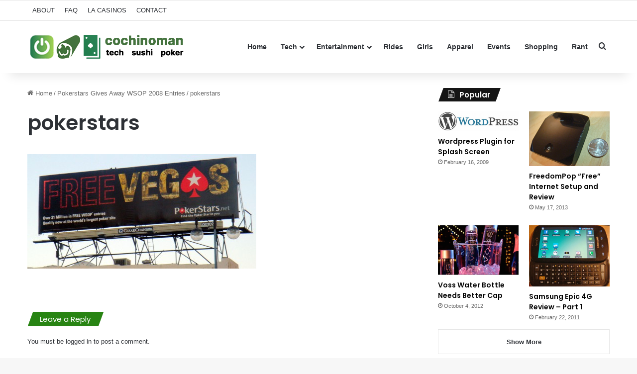

--- FILE ---
content_type: text/html; charset=UTF-8
request_url: http://cochinoman.com/2008/04/29/pokerstars-gives-away-wsop-2008-entries/pokerstars/
body_size: 16586
content:
<!DOCTYPE html>
<html lang="en-US" class="" data-skin="light">
<head>
	<meta charset="UTF-8" />
	<link rel="profile" href="https://gmpg.org/xfn/11" />
	
<meta http-equiv='x-dns-prefetch-control' content='on'>
<link rel='dns-prefetch' href='//cdnjs.cloudflare.com' />
<link rel='dns-prefetch' href='//ajax.googleapis.com' />
<link rel='dns-prefetch' href='//fonts.googleapis.com' />
<link rel='dns-prefetch' href='//fonts.gstatic.com' />
<link rel='dns-prefetch' href='//s.gravatar.com' />
<link rel='dns-prefetch' href='//www.google-analytics.com' />
<link rel='preload' as='script' href='https://ajax.googleapis.com/ajax/libs/webfont/1/webfont.js'>
<meta name='robots' content='index, follow, max-image-preview:large, max-snippet:-1, max-video-preview:-1' />

	<!-- This site is optimized with the Yoast SEO plugin v26.6 - https://yoast.com/wordpress/plugins/seo/ -->
	<title>pokerstars &#8902;</title>
	<link rel="canonical" href="http://cochinoman.com/2008/04/29/pokerstars-gives-away-wsop-2008-entries/pokerstars/" />
	<meta property="og:locale" content="en_US" />
	<meta property="og:type" content="article" />
	<meta property="og:title" content="pokerstars &#8902;" />
	<meta property="og:url" content="http://cochinoman.com/2008/04/29/pokerstars-gives-away-wsop-2008-entries/pokerstars/" />
	<meta property="og:site_name" content="Cochinoman" />
	<meta property="og:image" content="http://cochinoman.com/2008/04/29/pokerstars-gives-away-wsop-2008-entries/pokerstars" />
	<meta property="og:image:width" content="1664" />
	<meta property="og:image:height" content="832" />
	<meta property="og:image:type" content="image/jpeg" />
	<script type="application/ld+json" class="yoast-schema-graph">{"@context":"https://schema.org","@graph":[{"@type":"WebPage","@id":"http://cochinoman.com/2008/04/29/pokerstars-gives-away-wsop-2008-entries/pokerstars/","url":"http://cochinoman.com/2008/04/29/pokerstars-gives-away-wsop-2008-entries/pokerstars/","name":"pokerstars &#8902;","isPartOf":{"@id":"http://cochinoman.com/#website"},"primaryImageOfPage":{"@id":"http://cochinoman.com/2008/04/29/pokerstars-gives-away-wsop-2008-entries/pokerstars/#primaryimage"},"image":{"@id":"http://cochinoman.com/2008/04/29/pokerstars-gives-away-wsop-2008-entries/pokerstars/#primaryimage"},"thumbnailUrl":"http://cochinoman.com/wp-content/uploads/2008/04/pokerstars.jpg","datePublished":"2008-04-29T12:39:37+00:00","breadcrumb":{"@id":"http://cochinoman.com/2008/04/29/pokerstars-gives-away-wsop-2008-entries/pokerstars/#breadcrumb"},"inLanguage":"en-US","potentialAction":[{"@type":"ReadAction","target":["http://cochinoman.com/2008/04/29/pokerstars-gives-away-wsop-2008-entries/pokerstars/"]}]},{"@type":"ImageObject","inLanguage":"en-US","@id":"http://cochinoman.com/2008/04/29/pokerstars-gives-away-wsop-2008-entries/pokerstars/#primaryimage","url":"http://cochinoman.com/wp-content/uploads/2008/04/pokerstars.jpg","contentUrl":"http://cochinoman.com/wp-content/uploads/2008/04/pokerstars.jpg","width":1664,"height":832},{"@type":"BreadcrumbList","@id":"http://cochinoman.com/2008/04/29/pokerstars-gives-away-wsop-2008-entries/pokerstars/#breadcrumb","itemListElement":[{"@type":"ListItem","position":1,"name":"Home","item":"http://cochinoman.com/"},{"@type":"ListItem","position":2,"name":"Pokerstars Gives Away WSOP 2008 Entries","item":"https://cochinoman.com/2008/04/29/pokerstars-gives-away-wsop-2008-entries/"},{"@type":"ListItem","position":3,"name":"pokerstars"}]},{"@type":"WebSite","@id":"http://cochinoman.com/#website","url":"http://cochinoman.com/","name":"Cochinoman","description":"tech, sushi, poker","potentialAction":[{"@type":"SearchAction","target":{"@type":"EntryPoint","urlTemplate":"http://cochinoman.com/?s={search_term_string}"},"query-input":{"@type":"PropertyValueSpecification","valueRequired":true,"valueName":"search_term_string"}}],"inLanguage":"en-US"}]}</script>
	<!-- / Yoast SEO plugin. -->


<link rel="alternate" type="application/rss+xml" title="Cochinoman &raquo; Feed" href="http://cochinoman.com/feed/" />
<link rel="alternate" type="application/rss+xml" title="Cochinoman &raquo; Comments Feed" href="http://cochinoman.com/comments/feed/" />
<link rel="alternate" type="application/rss+xml" title="Cochinoman &raquo; pokerstars Comments Feed" href="http://cochinoman.com/2008/04/29/pokerstars-gives-away-wsop-2008-entries/pokerstars/feed/" />

		<style type="text/css">
			:root{				
			--tie-preset-gradient-1: linear-gradient(135deg, rgba(6, 147, 227, 1) 0%, rgb(155, 81, 224) 100%);
			--tie-preset-gradient-2: linear-gradient(135deg, rgb(122, 220, 180) 0%, rgb(0, 208, 130) 100%);
			--tie-preset-gradient-3: linear-gradient(135deg, rgba(252, 185, 0, 1) 0%, rgba(255, 105, 0, 1) 100%);
			--tie-preset-gradient-4: linear-gradient(135deg, rgba(255, 105, 0, 1) 0%, rgb(207, 46, 46) 100%);
			--tie-preset-gradient-5: linear-gradient(135deg, rgb(238, 238, 238) 0%, rgb(169, 184, 195) 100%);
			--tie-preset-gradient-6: linear-gradient(135deg, rgb(74, 234, 220) 0%, rgb(151, 120, 209) 20%, rgb(207, 42, 186) 40%, rgb(238, 44, 130) 60%, rgb(251, 105, 98) 80%, rgb(254, 248, 76) 100%);
			--tie-preset-gradient-7: linear-gradient(135deg, rgb(255, 206, 236) 0%, rgb(152, 150, 240) 100%);
			--tie-preset-gradient-8: linear-gradient(135deg, rgb(254, 205, 165) 0%, rgb(254, 45, 45) 50%, rgb(107, 0, 62) 100%);
			--tie-preset-gradient-9: linear-gradient(135deg, rgb(255, 203, 112) 0%, rgb(199, 81, 192) 50%, rgb(65, 88, 208) 100%);
			--tie-preset-gradient-10: linear-gradient(135deg, rgb(255, 245, 203) 0%, rgb(182, 227, 212) 50%, rgb(51, 167, 181) 100%);
			--tie-preset-gradient-11: linear-gradient(135deg, rgb(202, 248, 128) 0%, rgb(113, 206, 126) 100%);
			--tie-preset-gradient-12: linear-gradient(135deg, rgb(2, 3, 129) 0%, rgb(40, 116, 252) 100%);
			--tie-preset-gradient-13: linear-gradient(135deg, #4D34FA, #ad34fa);
			--tie-preset-gradient-14: linear-gradient(135deg, #0057FF, #31B5FF);
			--tie-preset-gradient-15: linear-gradient(135deg, #FF007A, #FF81BD);
			--tie-preset-gradient-16: linear-gradient(135deg, #14111E, #4B4462);
			--tie-preset-gradient-17: linear-gradient(135deg, #F32758, #FFC581);

			
					--main-nav-background: #FFFFFF;
					--main-nav-secondry-background: rgba(0,0,0,0.03);
					--main-nav-primary-color: #0088ff;
					--main-nav-contrast-primary-color: #FFFFFF;
					--main-nav-text-color: #2c2f34;
					--main-nav-secondry-text-color: rgba(0,0,0,0.5);
					--main-nav-main-border-color: rgba(0,0,0,0.1);
					--main-nav-secondry-border-color: rgba(0,0,0,0.08);
				
			}
		</style>
	<link rel="alternate" title="oEmbed (JSON)" type="application/json+oembed" href="http://cochinoman.com/wp-json/oembed/1.0/embed?url=http%3A%2F%2Fcochinoman.com%2F2008%2F04%2F29%2Fpokerstars-gives-away-wsop-2008-entries%2Fpokerstars%2F" />
<link rel="alternate" title="oEmbed (XML)" type="text/xml+oembed" href="http://cochinoman.com/wp-json/oembed/1.0/embed?url=http%3A%2F%2Fcochinoman.com%2F2008%2F04%2F29%2Fpokerstars-gives-away-wsop-2008-entries%2Fpokerstars%2F&#038;format=xml" />
<meta name="viewport" content="width=device-width, initial-scale=1.0" /><style id='wp-img-auto-sizes-contain-inline-css' type='text/css'>
img:is([sizes=auto i],[sizes^="auto," i]){contain-intrinsic-size:3000px 1500px}
/*# sourceURL=wp-img-auto-sizes-contain-inline-css */
</style>
<style id='wp-emoji-styles-inline-css' type='text/css'>

	img.wp-smiley, img.emoji {
		display: inline !important;
		border: none !important;
		box-shadow: none !important;
		height: 1em !important;
		width: 1em !important;
		margin: 0 0.07em !important;
		vertical-align: -0.1em !important;
		background: none !important;
		padding: 0 !important;
	}
/*# sourceURL=wp-emoji-styles-inline-css */
</style>
<link rel='stylesheet' id='contact-form-7-css' href='http://cochinoman.com/wp-content/plugins/contact-form-7/includes/css/styles.css?ver=6.1.4' type='text/css' media='all' />
<link rel='stylesheet' id='tie-css-base-css' href='http://cochinoman.com/wp-content/themes/jannah/assets/css/base.min.css?ver=7.6.2' type='text/css' media='all' />
<link rel='stylesheet' id='tie-css-styles-css' href='http://cochinoman.com/wp-content/themes/jannah/assets/css/style.min.css?ver=7.6.2' type='text/css' media='all' />
<link rel='stylesheet' id='tie-css-widgets-css' href='http://cochinoman.com/wp-content/themes/jannah/assets/css/widgets.min.css?ver=7.6.2' type='text/css' media='all' />
<link rel='stylesheet' id='tie-css-helpers-css' href='http://cochinoman.com/wp-content/themes/jannah/assets/css/helpers.min.css?ver=7.6.2' type='text/css' media='all' />
<link rel='stylesheet' id='tie-fontawesome5-css' href='http://cochinoman.com/wp-content/themes/jannah/assets/css/fontawesome.css?ver=7.6.2' type='text/css' media='all' />
<link rel='stylesheet' id='tie-css-ilightbox-css' href='http://cochinoman.com/wp-content/themes/jannah/assets/ilightbox/dark-skin/skin.css?ver=7.6.2' type='text/css' media='all' />
<link rel='stylesheet' id='tie-css-shortcodes-css' href='http://cochinoman.com/wp-content/themes/jannah/assets/css/plugins/shortcodes.min.css?ver=7.6.2' type='text/css' media='all' />
<link rel='stylesheet' id='tie-css-single-css' href='http://cochinoman.com/wp-content/themes/jannah/assets/css/single.min.css?ver=7.6.2' type='text/css' media='all' />
<link rel='stylesheet' id='tie-css-print-css' href='http://cochinoman.com/wp-content/themes/jannah/assets/css/print.css?ver=7.6.2' type='text/css' media='print' />
<link rel='stylesheet' id='taqyeem-styles-css' href='http://cochinoman.com/wp-content/themes/jannah/assets/css/plugins/taqyeem.min.css?ver=7.6.2' type='text/css' media='all' />
<style id='taqyeem-styles-inline-css' type='text/css'>
.wf-active .logo-text,.wf-active h1,.wf-active h2,.wf-active h3,.wf-active h4,.wf-active h5,.wf-active h6,.wf-active .the-subtitle{font-family: 'Poppins';}:root:root{--brand-color: #24820f;--dark-brand-color: #005000;--bright-color: #FFFFFF;--base-color: #2c2f34;}#reading-position-indicator{box-shadow: 0 0 10px rgba( 36,130,15,0.7);}:root:root{--brand-color: #24820f;--dark-brand-color: #005000;--bright-color: #FFFFFF;--base-color: #2c2f34;}#reading-position-indicator{box-shadow: 0 0 10px rgba( 36,130,15,0.7);}#tie-container a.post-title:hover,#tie-container .post-title a:hover,#tie-container .thumb-overlay .thumb-title a:hover{background-size: 100% 2px;text-decoration: none !important;}a.post-title,.post-title a{background-image: linear-gradient(to bottom,#000 0%,#000 98%);background-size: 0 1px;background-repeat: no-repeat;background-position: left 100%;color: #000;}.dark-skin a.post-title,.dark-skin .post-title a{color: #fff;background-image: linear-gradient(to bottom,#fff 0%,#fff 98%);}.meta-views.meta-item .tie-icon-fire:before{content: "\f06e" !important;}.tie-insta-header {margin-bottom: 15px;}.tie-insta-avatar a {width: 70px;height: 70px;display: block;position: relative;float: left;margin-right: 15px;margin-bottom: 15px;}.tie-insta-avatar a:before {content: "";position: absolute;width: calc(100% + 6px);height: calc(100% + 6px);left: -3px;top: -3px;border-radius: 50%;background: #d6249f;background: radial-gradient(circle at 30% 107%,#fdf497 0%,#fdf497 5%,#fd5949 45%,#d6249f 60%,#285AEB 90%);}.tie-insta-avatar a:after {position: absolute;content: "";width: calc(100% + 3px);height: calc(100% + 3px);left: -2px;top: -2px;border-radius: 50%;background: #fff;}.dark-skin .tie-insta-avatar a:after {background: #27292d;}.tie-insta-avatar img {border-radius: 50%;position: relative;z-index: 2;transition: all 0.25s;}.tie-insta-avatar img:hover {box-shadow: 0px 0px 15px 0 #6b54c6;}.tie-insta-info {font-size: 1.3em;font-weight: bold;margin-bottom: 5px;}
/*# sourceURL=taqyeem-styles-inline-css */
</style>
<script type="text/javascript" src="http://cochinoman.com/wp-includes/js/jquery/jquery.min.js?ver=3.7.1" id="jquery-core-js"></script>
<script type="text/javascript" src="http://cochinoman.com/wp-includes/js/jquery/jquery-migrate.min.js?ver=3.4.1" id="jquery-migrate-js"></script>
<link rel="https://api.w.org/" href="http://cochinoman.com/wp-json/" /><link rel="alternate" title="JSON" type="application/json" href="http://cochinoman.com/wp-json/wp/v2/media/350" /><link rel="EditURI" type="application/rsd+xml" title="RSD" href="http://cochinoman.com/xmlrpc.php?rsd" />
<meta name="generator" content="WordPress 6.9" />
<link rel='shortlink' href='http://cochinoman.com/?p=350' />

		<!-- GA Google Analytics @ https://m0n.co/ga -->
		<script async src="https://www.googletagmanager.com/gtag/js?id=UA-11936393-1"></script>
		<script>
			window.dataLayer = window.dataLayer || [];
			function gtag(){dataLayer.push(arguments);}
			gtag('js', new Date());
			gtag('config', 'UA-11936393-1');
		</script>

	<script type='text/javascript'>
/* <![CDATA[ */
var taqyeem = {"ajaxurl":"http://cochinoman.com/wp-admin/admin-ajax.php" , "your_rating":"Your Rating:"};
/* ]]> */
</script>

<meta http-equiv="X-UA-Compatible" content="IE=edge">
<link rel="icon" href="http://cochinoman.com/wp-content/uploads/2021/03/cropped-android-chrome-512x512-1-32x32.png" sizes="32x32" />
<link rel="icon" href="http://cochinoman.com/wp-content/uploads/2021/03/cropped-android-chrome-512x512-1-192x192.png" sizes="192x192" />
<link rel="apple-touch-icon" href="http://cochinoman.com/wp-content/uploads/2021/03/cropped-android-chrome-512x512-1-180x180.png" />
<meta name="msapplication-TileImage" content="http://cochinoman.com/wp-content/uploads/2021/03/cropped-android-chrome-512x512-1-270x270.png" />
<style id='global-styles-inline-css' type='text/css'>
:root{--wp--preset--aspect-ratio--square: 1;--wp--preset--aspect-ratio--4-3: 4/3;--wp--preset--aspect-ratio--3-4: 3/4;--wp--preset--aspect-ratio--3-2: 3/2;--wp--preset--aspect-ratio--2-3: 2/3;--wp--preset--aspect-ratio--16-9: 16/9;--wp--preset--aspect-ratio--9-16: 9/16;--wp--preset--color--black: #000000;--wp--preset--color--cyan-bluish-gray: #abb8c3;--wp--preset--color--white: #ffffff;--wp--preset--color--pale-pink: #f78da7;--wp--preset--color--vivid-red: #cf2e2e;--wp--preset--color--luminous-vivid-orange: #ff6900;--wp--preset--color--luminous-vivid-amber: #fcb900;--wp--preset--color--light-green-cyan: #7bdcb5;--wp--preset--color--vivid-green-cyan: #00d084;--wp--preset--color--pale-cyan-blue: #8ed1fc;--wp--preset--color--vivid-cyan-blue: #0693e3;--wp--preset--color--vivid-purple: #9b51e0;--wp--preset--color--global-color: #24820f;--wp--preset--gradient--vivid-cyan-blue-to-vivid-purple: linear-gradient(135deg,rgb(6,147,227) 0%,rgb(155,81,224) 100%);--wp--preset--gradient--light-green-cyan-to-vivid-green-cyan: linear-gradient(135deg,rgb(122,220,180) 0%,rgb(0,208,130) 100%);--wp--preset--gradient--luminous-vivid-amber-to-luminous-vivid-orange: linear-gradient(135deg,rgb(252,185,0) 0%,rgb(255,105,0) 100%);--wp--preset--gradient--luminous-vivid-orange-to-vivid-red: linear-gradient(135deg,rgb(255,105,0) 0%,rgb(207,46,46) 100%);--wp--preset--gradient--very-light-gray-to-cyan-bluish-gray: linear-gradient(135deg,rgb(238,238,238) 0%,rgb(169,184,195) 100%);--wp--preset--gradient--cool-to-warm-spectrum: linear-gradient(135deg,rgb(74,234,220) 0%,rgb(151,120,209) 20%,rgb(207,42,186) 40%,rgb(238,44,130) 60%,rgb(251,105,98) 80%,rgb(254,248,76) 100%);--wp--preset--gradient--blush-light-purple: linear-gradient(135deg,rgb(255,206,236) 0%,rgb(152,150,240) 100%);--wp--preset--gradient--blush-bordeaux: linear-gradient(135deg,rgb(254,205,165) 0%,rgb(254,45,45) 50%,rgb(107,0,62) 100%);--wp--preset--gradient--luminous-dusk: linear-gradient(135deg,rgb(255,203,112) 0%,rgb(199,81,192) 50%,rgb(65,88,208) 100%);--wp--preset--gradient--pale-ocean: linear-gradient(135deg,rgb(255,245,203) 0%,rgb(182,227,212) 50%,rgb(51,167,181) 100%);--wp--preset--gradient--electric-grass: linear-gradient(135deg,rgb(202,248,128) 0%,rgb(113,206,126) 100%);--wp--preset--gradient--midnight: linear-gradient(135deg,rgb(2,3,129) 0%,rgb(40,116,252) 100%);--wp--preset--font-size--small: 13px;--wp--preset--font-size--medium: 20px;--wp--preset--font-size--large: 36px;--wp--preset--font-size--x-large: 42px;--wp--preset--spacing--20: 0.44rem;--wp--preset--spacing--30: 0.67rem;--wp--preset--spacing--40: 1rem;--wp--preset--spacing--50: 1.5rem;--wp--preset--spacing--60: 2.25rem;--wp--preset--spacing--70: 3.38rem;--wp--preset--spacing--80: 5.06rem;--wp--preset--shadow--natural: 6px 6px 9px rgba(0, 0, 0, 0.2);--wp--preset--shadow--deep: 12px 12px 50px rgba(0, 0, 0, 0.4);--wp--preset--shadow--sharp: 6px 6px 0px rgba(0, 0, 0, 0.2);--wp--preset--shadow--outlined: 6px 6px 0px -3px rgb(255, 255, 255), 6px 6px rgb(0, 0, 0);--wp--preset--shadow--crisp: 6px 6px 0px rgb(0, 0, 0);}:where(.is-layout-flex){gap: 0.5em;}:where(.is-layout-grid){gap: 0.5em;}body .is-layout-flex{display: flex;}.is-layout-flex{flex-wrap: wrap;align-items: center;}.is-layout-flex > :is(*, div){margin: 0;}body .is-layout-grid{display: grid;}.is-layout-grid > :is(*, div){margin: 0;}:where(.wp-block-columns.is-layout-flex){gap: 2em;}:where(.wp-block-columns.is-layout-grid){gap: 2em;}:where(.wp-block-post-template.is-layout-flex){gap: 1.25em;}:where(.wp-block-post-template.is-layout-grid){gap: 1.25em;}.has-black-color{color: var(--wp--preset--color--black) !important;}.has-cyan-bluish-gray-color{color: var(--wp--preset--color--cyan-bluish-gray) !important;}.has-white-color{color: var(--wp--preset--color--white) !important;}.has-pale-pink-color{color: var(--wp--preset--color--pale-pink) !important;}.has-vivid-red-color{color: var(--wp--preset--color--vivid-red) !important;}.has-luminous-vivid-orange-color{color: var(--wp--preset--color--luminous-vivid-orange) !important;}.has-luminous-vivid-amber-color{color: var(--wp--preset--color--luminous-vivid-amber) !important;}.has-light-green-cyan-color{color: var(--wp--preset--color--light-green-cyan) !important;}.has-vivid-green-cyan-color{color: var(--wp--preset--color--vivid-green-cyan) !important;}.has-pale-cyan-blue-color{color: var(--wp--preset--color--pale-cyan-blue) !important;}.has-vivid-cyan-blue-color{color: var(--wp--preset--color--vivid-cyan-blue) !important;}.has-vivid-purple-color{color: var(--wp--preset--color--vivid-purple) !important;}.has-black-background-color{background-color: var(--wp--preset--color--black) !important;}.has-cyan-bluish-gray-background-color{background-color: var(--wp--preset--color--cyan-bluish-gray) !important;}.has-white-background-color{background-color: var(--wp--preset--color--white) !important;}.has-pale-pink-background-color{background-color: var(--wp--preset--color--pale-pink) !important;}.has-vivid-red-background-color{background-color: var(--wp--preset--color--vivid-red) !important;}.has-luminous-vivid-orange-background-color{background-color: var(--wp--preset--color--luminous-vivid-orange) !important;}.has-luminous-vivid-amber-background-color{background-color: var(--wp--preset--color--luminous-vivid-amber) !important;}.has-light-green-cyan-background-color{background-color: var(--wp--preset--color--light-green-cyan) !important;}.has-vivid-green-cyan-background-color{background-color: var(--wp--preset--color--vivid-green-cyan) !important;}.has-pale-cyan-blue-background-color{background-color: var(--wp--preset--color--pale-cyan-blue) !important;}.has-vivid-cyan-blue-background-color{background-color: var(--wp--preset--color--vivid-cyan-blue) !important;}.has-vivid-purple-background-color{background-color: var(--wp--preset--color--vivid-purple) !important;}.has-black-border-color{border-color: var(--wp--preset--color--black) !important;}.has-cyan-bluish-gray-border-color{border-color: var(--wp--preset--color--cyan-bluish-gray) !important;}.has-white-border-color{border-color: var(--wp--preset--color--white) !important;}.has-pale-pink-border-color{border-color: var(--wp--preset--color--pale-pink) !important;}.has-vivid-red-border-color{border-color: var(--wp--preset--color--vivid-red) !important;}.has-luminous-vivid-orange-border-color{border-color: var(--wp--preset--color--luminous-vivid-orange) !important;}.has-luminous-vivid-amber-border-color{border-color: var(--wp--preset--color--luminous-vivid-amber) !important;}.has-light-green-cyan-border-color{border-color: var(--wp--preset--color--light-green-cyan) !important;}.has-vivid-green-cyan-border-color{border-color: var(--wp--preset--color--vivid-green-cyan) !important;}.has-pale-cyan-blue-border-color{border-color: var(--wp--preset--color--pale-cyan-blue) !important;}.has-vivid-cyan-blue-border-color{border-color: var(--wp--preset--color--vivid-cyan-blue) !important;}.has-vivid-purple-border-color{border-color: var(--wp--preset--color--vivid-purple) !important;}.has-vivid-cyan-blue-to-vivid-purple-gradient-background{background: var(--wp--preset--gradient--vivid-cyan-blue-to-vivid-purple) !important;}.has-light-green-cyan-to-vivid-green-cyan-gradient-background{background: var(--wp--preset--gradient--light-green-cyan-to-vivid-green-cyan) !important;}.has-luminous-vivid-amber-to-luminous-vivid-orange-gradient-background{background: var(--wp--preset--gradient--luminous-vivid-amber-to-luminous-vivid-orange) !important;}.has-luminous-vivid-orange-to-vivid-red-gradient-background{background: var(--wp--preset--gradient--luminous-vivid-orange-to-vivid-red) !important;}.has-very-light-gray-to-cyan-bluish-gray-gradient-background{background: var(--wp--preset--gradient--very-light-gray-to-cyan-bluish-gray) !important;}.has-cool-to-warm-spectrum-gradient-background{background: var(--wp--preset--gradient--cool-to-warm-spectrum) !important;}.has-blush-light-purple-gradient-background{background: var(--wp--preset--gradient--blush-light-purple) !important;}.has-blush-bordeaux-gradient-background{background: var(--wp--preset--gradient--blush-bordeaux) !important;}.has-luminous-dusk-gradient-background{background: var(--wp--preset--gradient--luminous-dusk) !important;}.has-pale-ocean-gradient-background{background: var(--wp--preset--gradient--pale-ocean) !important;}.has-electric-grass-gradient-background{background: var(--wp--preset--gradient--electric-grass) !important;}.has-midnight-gradient-background{background: var(--wp--preset--gradient--midnight) !important;}.has-small-font-size{font-size: var(--wp--preset--font-size--small) !important;}.has-medium-font-size{font-size: var(--wp--preset--font-size--medium) !important;}.has-large-font-size{font-size: var(--wp--preset--font-size--large) !important;}.has-x-large-font-size{font-size: var(--wp--preset--font-size--x-large) !important;}
/*# sourceURL=global-styles-inline-css */
</style>
</head>

<body id="tie-body" class="attachment wp-singular attachment-template-default single single-attachment postid-350 attachmentid-350 attachment-jpeg wp-theme-jannah tie-no-js wrapper-has-shadow block-head-4 block-head-5 magazine2 is-thumb-overlay-disabled is-desktop is-header-layout-1 has-header-ad has-header-below-ad sidebar-right has-sidebar post-layout-1 has-mobile-share">



<div class="background-overlay">

	<div id="tie-container" class="site tie-container">

		
		<div id="tie-wrapper">
			
<header id="theme-header" class="theme-header header-layout-1 main-nav-light main-nav-default-light main-nav-above has-stream-item top-nav-active top-nav-light top-nav-default-light top-nav-above has-shadow has-normal-width-logo has-custom-sticky-logo mobile-header-default">
	
<nav id="top-nav"  class="has-menu top-nav header-nav" aria-label="Secondary Navigation">
	<div class="container">
		<div class="topbar-wrapper">

			
			<div class="tie-alignleft">
				<div class="top-menu header-menu"><ul id="menu-top" class="menu"><li id="menu-item-4769" class="menu-item menu-item-type-post_type menu-item-object-page menu-item-4769"><a href="http://cochinoman.com/about/">ABOUT</a></li>
<li id="menu-item-4768" class="menu-item menu-item-type-post_type menu-item-object-page menu-item-4768"><a href="http://cochinoman.com/faq/">FAQ</a></li>
<li id="menu-item-4767" class="menu-item menu-item-type-post_type menu-item-object-page menu-item-4767"><a href="http://cochinoman.com/list-of-casinos-in-los-angeles/">LA CASINOS</a></li>
<li id="menu-item-4766" class="menu-item menu-item-type-post_type menu-item-object-page menu-item-4766"><a href="http://cochinoman.com/contact/">CONTACT</a></li>
</ul></div>			</div><!-- .tie-alignleft /-->

			<div class="tie-alignright">
							</div><!-- .tie-alignright /-->

		</div><!-- .topbar-wrapper /-->
	</div><!-- .container /-->
</nav><!-- #top-nav /-->

<div class="main-nav-wrapper">
	<nav id="main-nav" data-skin="search-in-main-nav" class="main-nav header-nav live-search-parent menu-style-solid-bg" style="line-height:104px" aria-label="Primary Navigation">
		<div class="container">

			<div class="main-menu-wrapper">

				<div id="mobile-header-components-area_1" class="mobile-header-components"><ul class="components"><li class="mobile-component_menu custom-menu-link"><a href="#" id="mobile-menu-icon" class=""><span class="tie-mobile-menu-icon nav-icon is-layout-1"></span><span class="screen-reader-text">Menu</span></a></li></ul></div>
						<div class="header-layout-1-logo" style="width:320px">
							
		<div id="logo" class="image-logo" >

			
			<a title="Cochinoman" href="http://cochinoman.com/">
				
				<picture class="tie-logo-default tie-logo-picture">
					
					<source class="tie-logo-source-default tie-logo-source" srcset="https://cochinoman.com/wp-content/uploads/2024/09/logo-new-2.png">
					<img class="tie-logo-img-default tie-logo-img" src="https://cochinoman.com/wp-content/uploads/2024/09/logo-new-2.png" alt="Cochinoman" width="320" height="64" style="max-height:64px; width: auto;" />
				</picture>
						</a>

			
		</div><!-- #logo /-->

								</div>

						<div id="mobile-header-components-area_2" class="mobile-header-components"><ul class="components"><li class="mobile-component_search custom-menu-link">
				<a href="#" class="tie-search-trigger-mobile">
					<span class="tie-icon-search tie-search-icon" aria-hidden="true"></span>
					<span class="screen-reader-text">Search for</span>
				</a>
			</li></ul></div>
				<div id="menu-components-wrap">

					
		<div id="sticky-logo" class="image-logo">

			
			<a title="Cochinoman" href="http://cochinoman.com/">
				
				<picture class="tie-logo-default tie-logo-picture">
					<source class="tie-logo-source-default tie-logo-source" srcset="https://cochinoman.com/wp-content/uploads/2024/09/sticky-menu-logo-1.png">
					<img class="tie-logo-img-default tie-logo-img" src="https://cochinoman.com/wp-content/uploads/2024/09/sticky-menu-logo-1.png" alt="Cochinoman" style="max-height:49px; width: auto;" />
				</picture>
						</a>

			
		</div><!-- #Sticky-logo /-->

		<div class="flex-placeholder"></div>
		
					<div class="main-menu main-menu-wrap">
						<div id="main-nav-menu" class="main-menu header-menu"><ul id="menu-main-navigation" class="menu"><li id="menu-item-4770" class="menu-item menu-item-type-custom menu-item-object-custom menu-item-home menu-item-4770"><a href="http://cochinoman.com/">Home</a></li>
<li id="menu-item-4781" class="menu-item menu-item-type-taxonomy menu-item-object-category menu-item-has-children menu-item-4781"><a href="http://cochinoman.com/category/tech/">Tech</a>
<ul class="sub-menu menu-sub-content">
	<li id="menu-item-6264" class="menu-item menu-item-type-taxonomy menu-item-object-category menu-item-6264"><a href="http://cochinoman.com/category/tech/mobile/">Mobile</a></li>
	<li id="menu-item-4783" class="menu-item menu-item-type-taxonomy menu-item-object-category menu-item-4783"><a href="http://cochinoman.com/category/tech/gadgets/">Gadgets</a></li>
	<li id="menu-item-4785" class="menu-item menu-item-type-taxonomy menu-item-object-category menu-item-4785"><a href="http://cochinoman.com/category/tech/internet-computers/">Internet &#038; Computers</a></li>
	<li id="menu-item-4784" class="menu-item menu-item-type-taxonomy menu-item-object-category menu-item-4784"><a href="http://cochinoman.com/category/tech/games/">Gaming</a></li>
	<li id="menu-item-4786" class="menu-item menu-item-type-taxonomy menu-item-object-category menu-item-4786"><a href="http://cochinoman.com/category/tech/wordpress/">Wordpress</a></li>
	<li id="menu-item-4782" class="menu-item menu-item-type-taxonomy menu-item-object-category menu-item-4782"><a href="http://cochinoman.com/category/tech/php-mysql/">Coding</a></li>
</ul>
</li>
<li id="menu-item-4790" class="menu-item menu-item-type-taxonomy menu-item-object-category menu-item-has-children menu-item-4790"><a href="http://cochinoman.com/category/entertainment/">Entertainment</a>
<ul class="sub-menu menu-sub-content">
	<li id="menu-item-4773" class="menu-item menu-item-type-taxonomy menu-item-object-category menu-item-4773"><a href="http://cochinoman.com/category/entertainment/eating/">Eating &#038; Drinking</a></li>
	<li id="menu-item-4775" class="menu-item menu-item-type-taxonomy menu-item-object-category menu-item-4775"><a href="http://cochinoman.com/category/entertainment/gambling/">Poker &#038; Gambling</a></li>
	<li id="menu-item-4788" class="menu-item menu-item-type-taxonomy menu-item-object-category menu-item-4788"><a href="http://cochinoman.com/category/entertainment/tv-movies/">TV &#038; Movies</a></li>
	<li id="menu-item-4787" class="menu-item menu-item-type-taxonomy menu-item-object-category menu-item-4787"><a href="http://cochinoman.com/category/entertainment/travel/">Travel</a></li>
	<li id="menu-item-4777" class="menu-item menu-item-type-taxonomy menu-item-object-category menu-item-4777"><a href="http://cochinoman.com/category/entertainment/music/">Music</a></li>
</ul>
</li>
<li id="menu-item-4779" class="menu-item menu-item-type-taxonomy menu-item-object-category menu-item-4779"><a href="http://cochinoman.com/category/rides/">Rides</a></li>
<li id="menu-item-4776" class="menu-item menu-item-type-taxonomy menu-item-object-category menu-item-4776"><a href="http://cochinoman.com/category/girls/">Girls</a></li>
<li id="menu-item-7407" class="menu-item menu-item-type-taxonomy menu-item-object-category menu-item-7407"><a href="http://cochinoman.com/category/apparel/">Apparel</a></li>
<li id="menu-item-4774" class="menu-item menu-item-type-taxonomy menu-item-object-category menu-item-4774"><a href="http://cochinoman.com/category/events/">Events</a></li>
<li id="menu-item-4780" class="menu-item menu-item-type-taxonomy menu-item-object-category menu-item-4780"><a href="http://cochinoman.com/category/shopping/">Shopping</a></li>
<li id="menu-item-4778" class="menu-item menu-item-type-taxonomy menu-item-object-category menu-item-4778"><a href="http://cochinoman.com/category/rant/">Rant</a></li>
</ul></div>					</div><!-- .main-menu /-->

					<ul class="components">			<li class="search-compact-icon menu-item custom-menu-link">
				<a href="#" class="tie-search-trigger">
					<span class="tie-icon-search tie-search-icon" aria-hidden="true"></span>
					<span class="screen-reader-text">Search for</span>
				</a>
			</li>
			</ul><!-- Components -->
				</div><!-- #menu-components-wrap /-->
			</div><!-- .main-menu-wrapper /-->
		</div><!-- .container /-->

			</nav><!-- #main-nav /-->
</div><!-- .main-nav-wrapper /-->

</header>

<div class="stream-item stream-item-top-wrapper"><div class="stream-item-top"></div></div><!-- .tie-col /--><div class="stream-item stream-item-below-header"></div><div id="content" class="site-content container"><div id="main-content-row" class="tie-row main-content-row">

<div class="main-content tie-col-md-8 tie-col-xs-12" role="main">

	
	<article id="the-post" class="container-wrapper post-content tie-standard">

		
	<header class="entry-header-outer">

		<nav id="breadcrumb"><a href="http://cochinoman.com/"><span class="tie-icon-home" aria-hidden="true"></span> Home</a><em class="delimiter">/</em><a href="http://cochinoman.com/2008/04/29/pokerstars-gives-away-wsop-2008-entries/">Pokerstars Gives Away WSOP 2008 Entries</a><em class="delimiter">/</em><span class="current">pokerstars</span></nav><script type="application/ld+json">{"@context":"http:\/\/schema.org","@type":"BreadcrumbList","@id":"#Breadcrumb","itemListElement":[{"@type":"ListItem","position":1,"item":{"name":"Home","@id":"http:\/\/cochinoman.com\/"}},{"@type":"ListItem","position":2,"item":{"name":"Pokerstars Gives Away WSOP 2008 Entries","@id":"http:\/\/cochinoman.com\/2008\/04\/29\/pokerstars-gives-away-wsop-2008-entries\/"}}]}</script>
		<div class="entry-header">
			<h1 class="post-title entry-title">pokerstars</h1>
		</div><!-- .entry-header /-->

		
	</header><!-- .entry-header-outer /-->

	
		<div class="entry-content entry clearfix">

			
			<p class="attachment"><a href='http://cochinoman.com/wp-content/uploads/2008/04/pokerstars.jpg'><img fetchpriority="high" decoding="async" width="460" height="230" src="http://cochinoman.com/wp-content/uploads/2008/04/pokerstars-460x230.jpg" class="attachment-medium size-medium" alt="" srcset="http://cochinoman.com/wp-content/uploads/2008/04/pokerstars-460x230.jpg 460w, http://cochinoman.com/wp-content/uploads/2008/04/pokerstars.jpg 1664w" sizes="(max-width: 460px) 100vw, 460px" /></a></p>

			
		</div><!-- .entry-content /-->

		<script id="tie-schema-json" type="application/ld+json">{"@context":"http:\/\/schema.org","@type":"Article","dateCreated":"2008-04-29T04:39:37-07:00","datePublished":"2008-04-29T04:39:37-07:00","dateModified":"2008-04-29T04:39:37-07:00","headline":"pokerstars","name":"pokerstars","keywords":[],"url":"http:\/\/cochinoman.com\/2008\/04\/29\/pokerstars-gives-away-wsop-2008-entries\/pokerstars\/","description":"","copyrightYear":"2008","articleSection":"Uncategorized","articleBody":"","publisher":{"@id":"#Publisher","@type":"Organization","name":"Cochinoman","logo":{"@type":"ImageObject","url":"https:\/\/cochinoman.com\/wp-content\/uploads\/2024\/09\/logo-new-2.png"}},"sourceOrganization":{"@id":"#Publisher"},"copyrightHolder":{"@id":"#Publisher"},"mainEntityOfPage":{"@type":"WebPage","@id":"http:\/\/cochinoman.com\/2008\/04\/29\/pokerstars-gives-away-wsop-2008-entries\/pokerstars\/","breadcrumb":{"@id":"#Breadcrumb"}},"author":{"@type":"Person","name":"admin","url":"http:\/\/cochinoman.com\/author\/admin\/"},"image":{"@type":"ImageObject","url":"http:\/\/cochinoman.com\/wp-content\/uploads\/2008\/04\/pokerstars.jpg","width":1664,"height":832}}</script>

	</article><!-- #the-post /-->

	
	<div class="post-components">

			<div id="comments" class="comments-area">

		

		<div id="add-comment-block" class="container-wrapper">	<div id="respond" class="comment-respond">
		<h3 id="reply-title" class="comment-reply-title the-global-title has-block-head-4">Leave a Reply <small><a rel="nofollow" id="cancel-comment-reply-link" href="/2008/04/29/pokerstars-gives-away-wsop-2008-entries/pokerstars/#respond" style="display:none;">Cancel reply</a></small></h3><p class="must-log-in">You must be <a href="http://cochinoman.com/wp-login.php?redirect_to=http%3A%2F%2Fcochinoman.com%2F2008%2F04%2F29%2Fpokerstars-gives-away-wsop-2008-entries%2Fpokerstars%2F">logged in</a> to post a comment.</p>	</div><!-- #respond -->
	</div><!-- #add-comment-block /-->
	</div><!-- .comments-area -->


	</div><!-- .post-components /-->

	
</div><!-- .main-content -->


	<aside class="sidebar tie-col-md-4 tie-col-xs-12 normal-side is-sticky" aria-label="Primary Sidebar">
		<div class="theiaStickySidebar">
			<div id="posts-list-widget-8" class="container-wrapper widget posts-list"><div class="widget-title the-global-title has-block-head-4"><div class="the-subtitle">Popular<span class="widget-title-icon tie-icon"></span></div></div><div class="widget-posts-list-wrapper"><div class="widget-posts-list-container posts-list-half-posts"  data-current="1" data-query="{'number':'4','id':'','tags':'','offset':'','order':'views','current_post':350,'asc_or_desc':'','trending_posts':false,'limit_published_days':''}" data-style="{'thumbnail':'jannah-image-large'}"><ul class="posts-list-items widget-posts-wrapper">
<li class="widget-single-post-item widget-post-list tie-standard">
			<div class="post-widget-thumbnail">
			
			<a aria-label="Wordpress Plugin for Splash Screen" href="http://cochinoman.com/2009/02/16/wordpress-plugin-for-splash-screen/" class="post-thumb"><img width="390" height="94" src="http://cochinoman.com/wp-content/uploads/2009/02/wordpress-logo.jpg" class="attachment-jannah-image-large size-jannah-image-large wp-post-image" alt="" decoding="async" loading="lazy" srcset="http://cochinoman.com/wp-content/uploads/2009/02/wordpress-logo.jpg 1628w, http://cochinoman.com/wp-content/uploads/2009/02/wordpress-logo-620x149.jpg 620w, http://cochinoman.com/wp-content/uploads/2009/02/wordpress-logo-1024x246.jpg 1024w" sizes="auto, (max-width: 390px) 100vw, 390px" /></a>		</div><!-- post-alignleft /-->
	
	<div class="post-widget-body ">
		<a class="post-title the-subtitle" href="http://cochinoman.com/2009/02/16/wordpress-plugin-for-splash-screen/">Wordpress Plugin for Splash Screen</a>
		<div class="post-meta">
			<span class="date meta-item tie-icon">February 16, 2009</span>		</div>
	</div>
</li>

<li class="widget-single-post-item widget-post-list tie-standard">
			<div class="post-widget-thumbnail">
			
			<a aria-label="FreedomPop &#8220;Free&#8221; Internet Setup and Review" href="http://cochinoman.com/2013/05/17/freedompop-free-internet-review/" class="post-thumb"><img width="324" height="220" src="http://cochinoman.com/wp-content/uploads/2013/05/freedompopsierra.jpg" class="attachment-jannah-image-large size-jannah-image-large wp-post-image" alt="" decoding="async" loading="lazy" srcset="http://cochinoman.com/wp-content/uploads/2013/05/freedompopsierra.jpg 640w, http://cochinoman.com/wp-content/uploads/2013/05/freedompopsierra-460x311.jpg 460w" sizes="auto, (max-width: 324px) 100vw, 324px" /></a>		</div><!-- post-alignleft /-->
	
	<div class="post-widget-body ">
		<a class="post-title the-subtitle" href="http://cochinoman.com/2013/05/17/freedompop-free-internet-review/">FreedomPop &#8220;Free&#8221; Internet Setup and Review</a>
		<div class="post-meta">
			<span class="date meta-item tie-icon">May 17, 2013</span>		</div>
	</div>
</li>

<li class="widget-single-post-item widget-post-list tie-standard">
			<div class="post-widget-thumbnail">
			
			<a aria-label="Voss Water Bottle Needs Better Cap" href="http://cochinoman.com/2012/10/04/voss-water-bottle-needs-better-cap/" class="post-thumb"><img width="355" height="220" src="http://cochinoman.com/wp-content/uploads/2012/09/voss2.jpg" class="attachment-jannah-image-large size-jannah-image-large wp-post-image" alt="" decoding="async" loading="lazy" srcset="http://cochinoman.com/wp-content/uploads/2012/09/voss2.jpg 463w, http://cochinoman.com/wp-content/uploads/2012/09/voss2-460x285.jpg 460w" sizes="auto, (max-width: 355px) 100vw, 355px" /></a>		</div><!-- post-alignleft /-->
	
	<div class="post-widget-body ">
		<a class="post-title the-subtitle" href="http://cochinoman.com/2012/10/04/voss-water-bottle-needs-better-cap/">Voss Water Bottle Needs Better Cap</a>
		<div class="post-meta">
			<span class="date meta-item tie-icon">October 4, 2012</span>		</div>
	</div>
</li>

<li class="widget-single-post-item widget-post-list tie-standard">
			<div class="post-widget-thumbnail">
			
			<a aria-label="Samsung Epic 4G Review &#8211; Part 1" href="http://cochinoman.com/2011/02/22/samsung-epic-4g-review-part-1/" class="post-thumb"><img width="289" height="220" src="http://cochinoman.com/wp-content/uploads/2011/01/epic_kb.jpg" class="attachment-jannah-image-large size-jannah-image-large wp-post-image" alt="" decoding="async" loading="lazy" srcset="http://cochinoman.com/wp-content/uploads/2011/01/epic_kb.jpg 640w, http://cochinoman.com/wp-content/uploads/2011/01/epic_kb-460x350.jpg 460w" sizes="auto, (max-width: 289px) 100vw, 289px" /></a>		</div><!-- post-alignleft /-->
	
	<div class="post-widget-body ">
		<a class="post-title the-subtitle" href="http://cochinoman.com/2011/02/22/samsung-epic-4g-review-part-1/">Samsung Epic 4G Review &#8211; Part 1</a>
		<div class="post-meta">
			<span class="date meta-item tie-icon">February 22, 2011</span>		</div>
	</div>
</li>
</ul></div><div class="widget-pagination-wrapper"><a class="widget-pagination next-posts show-more-button" href="#" data-text="Show More">Show More</a></div></div><div class="clearfix"></div></div><!-- .widget /--><div id="posts-list-widget-9" class="container-wrapper widget posts-list"><div class="widget-title the-global-title has-block-head-4"><div class="the-subtitle">Best Reviews<span class="widget-title-icon tie-icon"></span></div></div><div class="widget-posts-list-wrapper"><div class="widget-posts-list-container posts-list-half-posts"  data-current="1" data-query="{'number':'4','id':['4','23'],'tags':'','offset':'','order':'best','current_post':350,'asc_or_desc':'','trending_posts':false,'limit_published_days':''}" data-style="{'thumbnail':'jannah-image-large'}"><ul class="posts-list-items widget-posts-wrapper">
<li class="widget-single-post-item widget-post-list tie-standard">
			<div class="post-widget-thumbnail">
			
			<a aria-label="August Smart Lock Review" href="http://cochinoman.com/2015/01/16/august-smart-lock-review/" class="post-thumb"><img width="390" height="203" src="http://cochinoman.com/wp-content/uploads/2015/01/august.jpg" class="attachment-jannah-image-large size-jannah-image-large wp-post-image" alt="" decoding="async" loading="lazy" srcset="http://cochinoman.com/wp-content/uploads/2015/01/august.jpg 1381w, http://cochinoman.com/wp-content/uploads/2015/01/august-620x322.jpg 620w, http://cochinoman.com/wp-content/uploads/2015/01/august-1024x532.jpg 1024w" sizes="auto, (max-width: 390px) 100vw, 390px" /></a>		</div><!-- post-alignleft /-->
	
	<div class="post-widget-body ">
		<a class="post-title the-subtitle" href="http://cochinoman.com/2015/01/16/august-smart-lock-review/">August Smart Lock Review</a>
		<div class="post-meta">
			<span class="date meta-item tie-icon">January 16, 2015</span>
					<div class="post-rating image-stars">
						<div class="stars-rating-bg"></div><!-- .stars-rating-bg -->
						<div class="stars-rating-active" data-rate-val="96.25%" data-lazy-percent="1">
							<div class="stars-rating-active-inner">
							</div><!--.stars-rating-active-inner /-->
						</div><!--.stars-rating-active /-->
					</div><!-- .post-rating -->
						</div>
	</div>
</li>

<li class="widget-single-post-item widget-post-list tie-standard">
			<div class="post-widget-thumbnail">
			
			<a aria-label="Honda Ya Izakaya Re-Review [CLOSED]" href="http://cochinoman.com/2013/08/24/honda-ya-izakaya-re-review/" class="post-thumb"><img width="390" height="220" src="http://cochinoman.com/wp-content/uploads/2013/07/honda-ya.jpg" class="attachment-jannah-image-large size-jannah-image-large wp-post-image" alt="" decoding="async" loading="lazy" srcset="http://cochinoman.com/wp-content/uploads/2013/07/honda-ya.jpg 1024w, http://cochinoman.com/wp-content/uploads/2013/07/honda-ya-620x348.jpg 620w" sizes="auto, (max-width: 390px) 100vw, 390px" /></a>		</div><!-- post-alignleft /-->
	
	<div class="post-widget-body ">
		<a class="post-title the-subtitle" href="http://cochinoman.com/2013/08/24/honda-ya-izakaya-re-review/">Honda Ya Izakaya Re-Review [CLOSED]</a>
		<div class="post-meta">
			<span class="date meta-item tie-icon">August 24, 2013</span>
					<div class="post-rating image-stars">
						<div class="stars-rating-bg"></div><!-- .stars-rating-bg -->
						<div class="stars-rating-active" data-rate-val="95%" data-lazy-percent="1">
							<div class="stars-rating-active-inner">
							</div><!--.stars-rating-active-inner /-->
						</div><!--.stars-rating-active /-->
					</div><!-- .post-rating -->
						</div>
	</div>
</li>

<li class="widget-single-post-item widget-post-list is-trending tie-standard">
			<div class="post-widget-thumbnail">
			
			<a aria-label="Nozawa Bar in Beverly Hills Review" href="http://cochinoman.com/2013/06/29/nozawa-bar-in-beverly-hills-review/" class="post-thumb"><img width="380" height="220" src="http://cochinoman.com/wp-content/uploads/2013/06/nozawabar.jpg" class="attachment-jannah-image-large size-jannah-image-large wp-post-image" alt="" decoding="async" loading="lazy" srcset="http://cochinoman.com/wp-content/uploads/2013/06/nozawabar.jpg 1024w, http://cochinoman.com/wp-content/uploads/2013/06/nozawabar-620x359.jpg 620w" sizes="auto, (max-width: 380px) 100vw, 380px" /></a>		</div><!-- post-alignleft /-->
	
	<div class="post-widget-body ">
		<a class="post-title the-subtitle" href="http://cochinoman.com/2013/06/29/nozawa-bar-in-beverly-hills-review/">Nozawa Bar in Beverly Hills Review</a>
		<div class="post-meta">
			<span class="date meta-item tie-icon">June 29, 2013</span>
					<div class="post-rating image-stars">
						<div class="stars-rating-bg"></div><!-- .stars-rating-bg -->
						<div class="stars-rating-active" data-rate-val="93.75%" data-lazy-percent="1">
							<div class="stars-rating-active-inner">
							</div><!--.stars-rating-active-inner /-->
						</div><!--.stars-rating-active /-->
					</div><!-- .post-rating -->
						</div>
	</div>
</li>

<li class="widget-single-post-item widget-post-list tie-standard">
			<div class="post-widget-thumbnail">
			
			<a aria-label="Aburiya Toranoko Review" href="http://cochinoman.com/2013/06/17/aburiya-toranoko-review/" class="post-thumb"><img width="390" height="220" src="http://cochinoman.com/wp-content/uploads/2013/06/toranoko.jpg" class="attachment-jannah-image-large size-jannah-image-large wp-post-image" alt="" decoding="async" loading="lazy" srcset="http://cochinoman.com/wp-content/uploads/2013/06/toranoko.jpg 1024w, http://cochinoman.com/wp-content/uploads/2013/06/toranoko-620x348.jpg 620w" sizes="auto, (max-width: 390px) 100vw, 390px" /></a>		</div><!-- post-alignleft /-->
	
	<div class="post-widget-body ">
		<a class="post-title the-subtitle" href="http://cochinoman.com/2013/06/17/aburiya-toranoko-review/">Aburiya Toranoko Review</a>
		<div class="post-meta">
			<span class="date meta-item tie-icon">June 17, 2013</span>
					<div class="post-rating image-stars">
						<div class="stars-rating-bg"></div><!-- .stars-rating-bg -->
						<div class="stars-rating-active" data-rate-val="92.5%" data-lazy-percent="1">
							<div class="stars-rating-active-inner">
							</div><!--.stars-rating-active-inner /-->
						</div><!--.stars-rating-active /-->
					</div><!-- .post-rating -->
						</div>
	</div>
</li>
</ul></div><div class="widget-pagination-wrapper"><a class="widget-pagination next-posts show-more-button" href="#" data-text="Show More">Show More</a></div></div><div class="clearfix"></div></div><!-- .widget /-->		</div><!-- .theiaStickySidebar /-->
	</aside><!-- .sidebar /-->
	</div><!-- .main-content-row /--></div><!-- #content /--><div class="stream-item stream-item-above-footer"></div>
<footer id="footer" class="site-footer dark-skin dark-widgetized-area">

	
			<div id="footer-widgets-container">
				<div class="container">
					
		<div class="footer-widget-area ">
			<div class="tie-row">

									<div class="tie-col-sm-4 normal-side">
						<div id="archives-4" class="container-wrapper widget widget_archive"><div class="widget-title the-global-title has-block-head-4"><div class="the-subtitle">Archives<span class="widget-title-icon tie-icon"></span></div></div>		<label class="screen-reader-text" for="archives-dropdown-4">Archives</label>
		<select id="archives-dropdown-4" name="archive-dropdown">
			
			<option value="">Select Month</option>
				<option value='http://cochinoman.com/2024/09/'> September 2024 </option>
	<option value='http://cochinoman.com/2023/04/'> April 2023 </option>
	<option value='http://cochinoman.com/2023/02/'> February 2023 </option>
	<option value='http://cochinoman.com/2022/12/'> December 2022 </option>
	<option value='http://cochinoman.com/2022/10/'> October 2022 </option>
	<option value='http://cochinoman.com/2022/05/'> May 2022 </option>
	<option value='http://cochinoman.com/2022/03/'> March 2022 </option>
	<option value='http://cochinoman.com/2022/02/'> February 2022 </option>
	<option value='http://cochinoman.com/2022/01/'> January 2022 </option>
	<option value='http://cochinoman.com/2021/07/'> July 2021 </option>
	<option value='http://cochinoman.com/2021/06/'> June 2021 </option>
	<option value='http://cochinoman.com/2021/04/'> April 2021 </option>
	<option value='http://cochinoman.com/2020/12/'> December 2020 </option>
	<option value='http://cochinoman.com/2020/05/'> May 2020 </option>
	<option value='http://cochinoman.com/2020/03/'> March 2020 </option>
	<option value='http://cochinoman.com/2019/08/'> August 2019 </option>
	<option value='http://cochinoman.com/2019/06/'> June 2019 </option>
	<option value='http://cochinoman.com/2019/05/'> May 2019 </option>
	<option value='http://cochinoman.com/2019/04/'> April 2019 </option>
	<option value='http://cochinoman.com/2019/03/'> March 2019 </option>
	<option value='http://cochinoman.com/2019/02/'> February 2019 </option>
	<option value='http://cochinoman.com/2018/11/'> November 2018 </option>
	<option value='http://cochinoman.com/2018/08/'> August 2018 </option>
	<option value='http://cochinoman.com/2018/07/'> July 2018 </option>
	<option value='http://cochinoman.com/2018/06/'> June 2018 </option>
	<option value='http://cochinoman.com/2018/05/'> May 2018 </option>
	<option value='http://cochinoman.com/2018/04/'> April 2018 </option>
	<option value='http://cochinoman.com/2018/03/'> March 2018 </option>
	<option value='http://cochinoman.com/2017/12/'> December 2017 </option>
	<option value='http://cochinoman.com/2017/11/'> November 2017 </option>
	<option value='http://cochinoman.com/2017/10/'> October 2017 </option>
	<option value='http://cochinoman.com/2017/09/'> September 2017 </option>
	<option value='http://cochinoman.com/2017/08/'> August 2017 </option>
	<option value='http://cochinoman.com/2017/06/'> June 2017 </option>
	<option value='http://cochinoman.com/2017/03/'> March 2017 </option>
	<option value='http://cochinoman.com/2017/01/'> January 2017 </option>
	<option value='http://cochinoman.com/2016/10/'> October 2016 </option>
	<option value='http://cochinoman.com/2016/09/'> September 2016 </option>
	<option value='http://cochinoman.com/2016/08/'> August 2016 </option>
	<option value='http://cochinoman.com/2016/05/'> May 2016 </option>
	<option value='http://cochinoman.com/2016/02/'> February 2016 </option>
	<option value='http://cochinoman.com/2016/01/'> January 2016 </option>
	<option value='http://cochinoman.com/2015/12/'> December 2015 </option>
	<option value='http://cochinoman.com/2015/11/'> November 2015 </option>
	<option value='http://cochinoman.com/2015/10/'> October 2015 </option>
	<option value='http://cochinoman.com/2015/09/'> September 2015 </option>
	<option value='http://cochinoman.com/2015/08/'> August 2015 </option>
	<option value='http://cochinoman.com/2015/07/'> July 2015 </option>
	<option value='http://cochinoman.com/2015/06/'> June 2015 </option>
	<option value='http://cochinoman.com/2015/05/'> May 2015 </option>
	<option value='http://cochinoman.com/2015/04/'> April 2015 </option>
	<option value='http://cochinoman.com/2015/03/'> March 2015 </option>
	<option value='http://cochinoman.com/2015/02/'> February 2015 </option>
	<option value='http://cochinoman.com/2015/01/'> January 2015 </option>
	<option value='http://cochinoman.com/2014/12/'> December 2014 </option>
	<option value='http://cochinoman.com/2014/11/'> November 2014 </option>
	<option value='http://cochinoman.com/2014/10/'> October 2014 </option>
	<option value='http://cochinoman.com/2014/09/'> September 2014 </option>
	<option value='http://cochinoman.com/2014/08/'> August 2014 </option>
	<option value='http://cochinoman.com/2014/07/'> July 2014 </option>
	<option value='http://cochinoman.com/2014/06/'> June 2014 </option>
	<option value='http://cochinoman.com/2014/05/'> May 2014 </option>
	<option value='http://cochinoman.com/2014/04/'> April 2014 </option>
	<option value='http://cochinoman.com/2014/03/'> March 2014 </option>
	<option value='http://cochinoman.com/2014/01/'> January 2014 </option>
	<option value='http://cochinoman.com/2013/12/'> December 2013 </option>
	<option value='http://cochinoman.com/2013/11/'> November 2013 </option>
	<option value='http://cochinoman.com/2013/10/'> October 2013 </option>
	<option value='http://cochinoman.com/2013/09/'> September 2013 </option>
	<option value='http://cochinoman.com/2013/08/'> August 2013 </option>
	<option value='http://cochinoman.com/2013/07/'> July 2013 </option>
	<option value='http://cochinoman.com/2013/06/'> June 2013 </option>
	<option value='http://cochinoman.com/2013/05/'> May 2013 </option>
	<option value='http://cochinoman.com/2013/04/'> April 2013 </option>
	<option value='http://cochinoman.com/2013/03/'> March 2013 </option>
	<option value='http://cochinoman.com/2013/02/'> February 2013 </option>
	<option value='http://cochinoman.com/2013/01/'> January 2013 </option>
	<option value='http://cochinoman.com/2012/12/'> December 2012 </option>
	<option value='http://cochinoman.com/2012/11/'> November 2012 </option>
	<option value='http://cochinoman.com/2012/10/'> October 2012 </option>
	<option value='http://cochinoman.com/2012/09/'> September 2012 </option>
	<option value='http://cochinoman.com/2012/08/'> August 2012 </option>
	<option value='http://cochinoman.com/2012/07/'> July 2012 </option>
	<option value='http://cochinoman.com/2012/06/'> June 2012 </option>
	<option value='http://cochinoman.com/2012/05/'> May 2012 </option>
	<option value='http://cochinoman.com/2012/04/'> April 2012 </option>
	<option value='http://cochinoman.com/2012/03/'> March 2012 </option>
	<option value='http://cochinoman.com/2012/02/'> February 2012 </option>
	<option value='http://cochinoman.com/2012/01/'> January 2012 </option>
	<option value='http://cochinoman.com/2011/12/'> December 2011 </option>
	<option value='http://cochinoman.com/2011/11/'> November 2011 </option>
	<option value='http://cochinoman.com/2011/10/'> October 2011 </option>
	<option value='http://cochinoman.com/2011/09/'> September 2011 </option>
	<option value='http://cochinoman.com/2011/08/'> August 2011 </option>
	<option value='http://cochinoman.com/2011/07/'> July 2011 </option>
	<option value='http://cochinoman.com/2011/06/'> June 2011 </option>
	<option value='http://cochinoman.com/2011/05/'> May 2011 </option>
	<option value='http://cochinoman.com/2011/04/'> April 2011 </option>
	<option value='http://cochinoman.com/2011/03/'> March 2011 </option>
	<option value='http://cochinoman.com/2011/02/'> February 2011 </option>
	<option value='http://cochinoman.com/2011/01/'> January 2011 </option>
	<option value='http://cochinoman.com/2010/12/'> December 2010 </option>
	<option value='http://cochinoman.com/2010/11/'> November 2010 </option>
	<option value='http://cochinoman.com/2010/10/'> October 2010 </option>
	<option value='http://cochinoman.com/2010/09/'> September 2010 </option>
	<option value='http://cochinoman.com/2010/08/'> August 2010 </option>
	<option value='http://cochinoman.com/2010/07/'> July 2010 </option>
	<option value='http://cochinoman.com/2010/06/'> June 2010 </option>
	<option value='http://cochinoman.com/2010/05/'> May 2010 </option>
	<option value='http://cochinoman.com/2010/04/'> April 2010 </option>
	<option value='http://cochinoman.com/2010/03/'> March 2010 </option>
	<option value='http://cochinoman.com/2010/02/'> February 2010 </option>
	<option value='http://cochinoman.com/2010/01/'> January 2010 </option>
	<option value='http://cochinoman.com/2009/12/'> December 2009 </option>
	<option value='http://cochinoman.com/2009/11/'> November 2009 </option>
	<option value='http://cochinoman.com/2009/10/'> October 2009 </option>
	<option value='http://cochinoman.com/2009/09/'> September 2009 </option>
	<option value='http://cochinoman.com/2009/08/'> August 2009 </option>
	<option value='http://cochinoman.com/2009/07/'> July 2009 </option>
	<option value='http://cochinoman.com/2009/06/'> June 2009 </option>
	<option value='http://cochinoman.com/2009/05/'> May 2009 </option>
	<option value='http://cochinoman.com/2009/04/'> April 2009 </option>
	<option value='http://cochinoman.com/2009/03/'> March 2009 </option>
	<option value='http://cochinoman.com/2009/02/'> February 2009 </option>
	<option value='http://cochinoman.com/2009/01/'> January 2009 </option>
	<option value='http://cochinoman.com/2008/12/'> December 2008 </option>
	<option value='http://cochinoman.com/2008/11/'> November 2008 </option>
	<option value='http://cochinoman.com/2008/10/'> October 2008 </option>
	<option value='http://cochinoman.com/2008/09/'> September 2008 </option>
	<option value='http://cochinoman.com/2008/08/'> August 2008 </option>
	<option value='http://cochinoman.com/2008/07/'> July 2008 </option>
	<option value='http://cochinoman.com/2008/06/'> June 2008 </option>
	<option value='http://cochinoman.com/2008/05/'> May 2008 </option>
	<option value='http://cochinoman.com/2008/04/'> April 2008 </option>
	<option value='http://cochinoman.com/2008/03/'> March 2008 </option>
	<option value='http://cochinoman.com/2008/02/'> February 2008 </option>
	<option value='http://cochinoman.com/2008/01/'> January 2008 </option>
	<option value='http://cochinoman.com/2007/12/'> December 2007 </option>
	<option value='http://cochinoman.com/2007/11/'> November 2007 </option>
	<option value='http://cochinoman.com/2007/09/'> September 2007 </option>
	<option value='http://cochinoman.com/2007/08/'> August 2007 </option>
	<option value='http://cochinoman.com/2007/07/'> July 2007 </option>
	<option value='http://cochinoman.com/2007/06/'> June 2007 </option>
	<option value='http://cochinoman.com/2007/05/'> May 2007 </option>
	<option value='http://cochinoman.com/2007/03/'> March 2007 </option>
	<option value='http://cochinoman.com/2006/11/'> November 2006 </option>
	<option value='http://cochinoman.com/2006/10/'> October 2006 </option>
	<option value='http://cochinoman.com/2006/03/'> March 2006 </option>
	<option value='http://cochinoman.com/2006/02/'> February 2006 </option>

		</select>

			<script type="text/javascript">
/* <![CDATA[ */

( ( dropdownId ) => {
	const dropdown = document.getElementById( dropdownId );
	function onSelectChange() {
		setTimeout( () => {
			if ( 'escape' === dropdown.dataset.lastkey ) {
				return;
			}
			if ( dropdown.value ) {
				document.location.href = dropdown.value;
			}
		}, 250 );
	}
	function onKeyUp( event ) {
		if ( 'Escape' === event.key ) {
			dropdown.dataset.lastkey = 'escape';
		} else {
			delete dropdown.dataset.lastkey;
		}
	}
	function onClick() {
		delete dropdown.dataset.lastkey;
	}
	dropdown.addEventListener( 'keyup', onKeyUp );
	dropdown.addEventListener( 'click', onClick );
	dropdown.addEventListener( 'change', onSelectChange );
})( "archives-dropdown-4" );

//# sourceURL=WP_Widget_Archives%3A%3Awidget
/* ]]> */
</script>
<div class="clearfix"></div></div><!-- .widget /--><div id="tag_cloud-4" class="container-wrapper widget widget_tag_cloud"><div class="widget-title the-global-title has-block-head-4"><div class="the-subtitle">Tags<span class="widget-title-icon tie-icon"></span></div></div><div class="tagcloud"><a href="http://cochinoman.com/tag/best-buy/" class="tag-cloud-link tag-link-52 tag-link-position-1" style="font-size: 11.365384615385pt;" aria-label="best buy (13 items)">best buy<span class="tag-link-count"> (13)</span></a>
<a href="http://cochinoman.com/tag/downtown/" class="tag-cloud-link tag-link-33 tag-link-position-2" style="font-size: 19.173076923077pt;" aria-label="downtown (53 items)">downtown<span class="tag-link-count"> (53)</span></a>
<a href="http://cochinoman.com/tag/freedompop/" class="tag-cloud-link tag-link-48 tag-link-position-3" style="font-size: 10.826923076923pt;" aria-label="freedompop (12 items)">freedompop<span class="tag-link-count"> (12)</span></a>
<a href="http://cochinoman.com/tag/galaxy-s4/" class="tag-cloud-link tag-link-49 tag-link-position-4" style="font-size: 11.769230769231pt;" aria-label="galaxy s4 (14 items)">galaxy s4<span class="tag-link-count"> (14)</span></a>
<a href="http://cochinoman.com/tag/hosting/" class="tag-cloud-link tag-link-43 tag-link-position-5" style="font-size: 9.3461538461538pt;" aria-label="hosting (9 items)">hosting<span class="tag-link-count"> (9)</span></a>
<a href="http://cochinoman.com/tag/japanese/" class="tag-cloud-link tag-link-26 tag-link-position-6" style="font-size: 20.788461538462pt;" aria-label="japanese (69 items)">japanese<span class="tag-link-count"> (69)</span></a>
<a href="http://cochinoman.com/tag/laptop/" class="tag-cloud-link tag-link-45 tag-link-position-7" style="font-size: 8pt;" aria-label="laptop (7 items)">laptop<span class="tag-link-count"> (7)</span></a>
<a href="http://cochinoman.com/tag/poker/" class="tag-cloud-link tag-link-28 tag-link-position-8" style="font-size: 17.826923076923pt;" aria-label="poker (42 items)">poker<span class="tag-link-count"> (42)</span></a>
<a href="http://cochinoman.com/tag/ps3/" class="tag-cloud-link tag-link-44 tag-link-position-9" style="font-size: 10.423076923077pt;" aria-label="ps3 (11 items)">ps3<span class="tag-link-count"> (11)</span></a>
<a href="http://cochinoman.com/tag/ramen/" class="tag-cloud-link tag-link-32 tag-link-position-10" style="font-size: 11.769230769231pt;" aria-label="ramen (14 items)">ramen<span class="tag-link-count"> (14)</span></a>
<a href="http://cochinoman.com/tag/review/" class="tag-cloud-link tag-link-46 tag-link-position-11" style="font-size: 18.5pt;" aria-label="review (47 items)">review<span class="tag-link-count"> (47)</span></a>
<a href="http://cochinoman.com/tag/samsung/" class="tag-cloud-link tag-link-50 tag-link-position-12" style="font-size: 8.6730769230769pt;" aria-label="samsung (8 items)">samsung<span class="tag-link-count"> (8)</span></a>
<a href="http://cochinoman.com/tag/sawtelle/" class="tag-cloud-link tag-link-34 tag-link-position-13" style="font-size: 13.384615384615pt;" aria-label="sawtelle (19 items)">sawtelle<span class="tag-link-count"> (19)</span></a>
<a href="http://cochinoman.com/tag/smart-lock/" class="tag-cloud-link tag-link-51 tag-link-position-14" style="font-size: 8.6730769230769pt;" aria-label="smart lock (8 items)">smart lock<span class="tag-link-count"> (8)</span></a>
<a href="http://cochinoman.com/tag/soba/" class="tag-cloud-link tag-link-35 tag-link-position-15" style="font-size: 10.423076923077pt;" aria-label="soba (11 items)">soba<span class="tag-link-count"> (11)</span></a>
<a href="http://cochinoman.com/tag/sprint/" class="tag-cloud-link tag-link-56 tag-link-position-16" style="font-size: 10.826923076923pt;" aria-label="sprint (12 items)">sprint<span class="tag-link-count"> (12)</span></a>
<a href="http://cochinoman.com/tag/sushi/" class="tag-cloud-link tag-link-25 tag-link-position-17" style="font-size: 22pt;" aria-label="sushi (86 items)">sushi<span class="tag-link-count"> (86)</span></a>
<a href="http://cochinoman.com/tag/vegas/" class="tag-cloud-link tag-link-30 tag-link-position-18" style="font-size: 16.480769230769pt;" aria-label="vegas (33 items)">vegas<span class="tag-link-count"> (33)</span></a>
<a href="http://cochinoman.com/tag/video/" class="tag-cloud-link tag-link-42 tag-link-position-19" style="font-size: 9.8846153846154pt;" aria-label="video (10 items)">video<span class="tag-link-count"> (10)</span></a>
<a href="http://cochinoman.com/tag/wsop/" class="tag-cloud-link tag-link-29 tag-link-position-20" style="font-size: 14.192307692308pt;" aria-label="wsop (22 items)">wsop<span class="tag-link-count"> (22)</span></a></div>
<div class="clearfix"></div></div><!-- .widget /-->					</div><!-- .tie-col /-->
				
									<div class="tie-col-sm-4 normal-side">
						<div id="linkcat-2" class="container-wrapper widget widget_links"><div class="widget-title the-global-title has-block-head-4"><div class="the-subtitle">Fav Sites<span class="widget-title-icon tie-icon"></span></div></div>
	<ul class='xoxo blogroll'>
<li><a href="http://www.camplittlewiggle.com/" rel="friend" title="Dog daycare and sleepovers" target="_blank">Camp Little Wiggle &gt;&gt;</a>
Dog daycare and sleepovers</li>
<li><a href="http://healingbydawn.com/" rel="friend" title="Healing theraputic full body massage by Dawn" target="_blank">Healing by Dawn &gt;&gt;</a>
Healing theraputic full body massage by Dawn</li>
<li><a href="https://houseofheartstudio.com/" rel="friend" title="Your one-stop destination wedding shop, providing Photography and all Wedding related services on the beautiful island of Oahu." target="_blank">House of Heart Studio &gt;&gt;</a>
Your one-stop destination wedding shop, providing Photography and all Wedding related services on the beautiful island of Oahu.</li>
<li><a href="http://lapoker.info/" rel="me" title="Los Angeles Poker info" target="_blank">LA Poker &gt;&gt;</a>
Los Angeles Poker info</li>
<li><a href="http://partysign.me" rel="me" title="Send large scrolling message to friends" target="_blank">Party Sign &gt;&gt;</a>
Send large scrolling message to friends</li>
<li><a href="http://sctimeclock.app/" rel="me" title="Adult night club time tracker" target="_blank">SC Time Clock &gt;&gt;</a>
Adult night club time tracker</li>
<li><a href="https://archive.zbone.me/" rel="me" title="LA strip club scene." target="_blank">Z Bone Archive &gt;&gt;</a>
LA strip club scene.</li>

	</ul>
<div class="clearfix"></div></div><!-- .widget /-->
					</div><!-- .tie-col /-->
				
									<div class="tie-col-sm-4 normal-side">
						<div id="author-bio-widget-4" class="container-wrapper widget aboutme-widget"><div class="widget-title the-global-title has-block-head-4"><div class="the-subtitle">About<span class="widget-title-icon tie-icon"></span></div></div>
				<div class="about-author about-content-wrapper image-is-circle"><img alt="About" src="http://cochinoman.com/wp-content/uploads/2021/03/cropped-android-chrome-512x512-1.png" style="width: 32px; height: 32px;"  class="about-author-img" width="280" height="47">

					<div class="aboutme-widget-content">Professionally, I have been a computer programmer my entire adult life. I’ve written everything from boring financial databases, assembly language firmware, to games and just about everything else in between.
<br /><br />

Personally, I live in sunny Los Angeles, California. I’m very picky about products and services that I use. So if I say something is good in a review, you can be sure that it’s no bull.
<br /><br />
<a href="/about/">More...</a>

					</div>
					<div class="clearfix"></div>
			<ul class="social-icons"></ul>
				</div><!-- .about-widget-content -->
			<div class="clearfix"></div></div><!-- .widget /-->					</div><!-- .tie-col /-->
				
				
			</div><!-- .tie-row /-->
		</div><!-- .footer-widget-area /-->

		
		<div class="footer-widget-area ">
			<div class="tie-row">

									<div class="tie-col-sm-6 normal-side">
											</div><!-- .tie-col /-->
				
				
				
				
			</div><!-- .tie-row /-->
		</div><!-- .footer-widget-area /-->

						</div><!-- .container /-->
			</div><!-- #Footer-widgets-container /-->
			
			<div id="site-info" class="site-info site-info-layout-2">
				<div class="container">
					<div class="tie-row">
						<div class="tie-col-md-12">

							<div class="copyright-text copyright-text-first">&copy; <a href="/copyright/">Copyright 2006- 2026</a>, Cochinoman.com. All Rights Reserved &nbsp;|&nbsp; <a href="/terms-of-service/">Terms of Service</a> &nbsp;|&nbsp; <a href="/privacy-policy/">Privacy Policy</a></div><ul class="social-icons"></ul> 

						</div><!-- .tie-col /-->
					</div><!-- .tie-row /-->
				</div><!-- .container /-->
			</div><!-- #site-info /-->
			
</footer><!-- #footer /-->


		<a id="go-to-top" class="go-to-top-button" href="#go-to-tie-body">
			<span class="tie-icon-angle-up"></span>
			<span class="screen-reader-text">Back to top button</span>
		</a>
	
		</div><!-- #tie-wrapper /-->

		
	<aside class=" side-aside normal-side dark-skin dark-widgetized-area slide-sidebar-desktop is-fullwidth appear-from-left" aria-label="Secondary Sidebar" style="visibility: hidden;">
		<div data-height="100%" class="side-aside-wrapper has-custom-scroll">

			<a href="#" class="close-side-aside remove big-btn">
				<span class="screen-reader-text">Close</span>
			</a><!-- .close-side-aside /-->


			
				<div id="mobile-container">

											<div id="mobile-search">
							<form role="search" method="get" class="search-form" action="http://cochinoman.com/">
				<label>
					<span class="screen-reader-text">Search for:</span>
					<input type="search" class="search-field" placeholder="Search &hellip;" value="" name="s" />
				</label>
				<input type="submit" class="search-submit" value="Search" />
			</form>							</div><!-- #mobile-search /-->
						
					<div id="mobile-menu" class="hide-menu-icons">
											</div><!-- #mobile-menu /-->

											<div id="mobile-social-icons" class="social-icons-widget solid-social-icons">
							<ul></ul> 
						</div><!-- #mobile-social-icons /-->
						
				</div><!-- #mobile-container /-->
			

							<div id="slide-sidebar-widgets">
									</div>
			
		</div><!-- .side-aside-wrapper /-->
	</aside><!-- .side-aside /-->

	
	</div><!-- #tie-container /-->
</div><!-- .background-overlay /-->

<script type="speculationrules">
{"prefetch":[{"source":"document","where":{"and":[{"href_matches":"/*"},{"not":{"href_matches":["/wp-*.php","/wp-admin/*","/wp-content/uploads/*","/wp-content/*","/wp-content/plugins/*","/wp-content/themes/jannah/*","/*\\?(.+)"]}},{"not":{"selector_matches":"a[rel~=\"nofollow\"]"}},{"not":{"selector_matches":".no-prefetch, .no-prefetch a"}}]},"eagerness":"conservative"}]}
</script>
<div id="reading-position-indicator"></div><div id="autocomplete-suggestions" class="autocomplete-suggestions"></div><div id="is-scroller-outer"><div id="is-scroller"></div></div><div id="fb-root"></div>		<div id="tie-popup-search-desktop" class="tie-popup tie-popup-search-wrap" style="display: none;">
			<a href="#" class="tie-btn-close remove big-btn light-btn">
				<span class="screen-reader-text">Close</span>
			</a>
			<div class="popup-search-wrap-inner">

				<div class="live-search-parent pop-up-live-search" data-skin="live-search-popup" aria-label="Search">

										<form method="get" class="tie-popup-search-form" action="http://cochinoman.com/">
							<input class="tie-popup-search-input is-ajax-search" inputmode="search" type="text" name="s" title="Search for" autocomplete="off" placeholder="Type and hit Enter" />
							<button class="tie-popup-search-submit" type="submit">
								<span class="tie-icon-search tie-search-icon" aria-hidden="true"></span>
								<span class="screen-reader-text">Search for</span>
							</button>
						</form>
						
				</div><!-- .pop-up-live-search /-->

			</div><!-- .popup-search-wrap-inner /-->
		</div><!-- .tie-popup-search-wrap /-->
				<div id="tie-popup-search-mobile" class="tie-popup tie-popup-search-wrap" style="display: none;">
			<a href="#" class="tie-btn-close remove big-btn light-btn">
				<span class="screen-reader-text">Close</span>
			</a>
			<div class="popup-search-wrap-inner">

				<div class="live-search-parent pop-up-live-search" data-skin="live-search-popup" aria-label="Search">

										<form method="get" class="tie-popup-search-form" action="http://cochinoman.com/">
							<input class="tie-popup-search-input " inputmode="search" type="text" name="s" title="Search for" autocomplete="off" placeholder="Search for" />
							<button class="tie-popup-search-submit" type="submit">
								<span class="tie-icon-search tie-search-icon" aria-hidden="true"></span>
								<span class="screen-reader-text">Search for</span>
							</button>
						</form>
						
				</div><!-- .pop-up-live-search /-->

			</div><!-- .popup-search-wrap-inner /-->
		</div><!-- .tie-popup-search-wrap /-->
		<script type="text/javascript" src="http://cochinoman.com/wp-includes/js/dist/hooks.min.js?ver=dd5603f07f9220ed27f1" id="wp-hooks-js"></script>
<script type="text/javascript" src="http://cochinoman.com/wp-includes/js/dist/i18n.min.js?ver=c26c3dc7bed366793375" id="wp-i18n-js"></script>
<script type="text/javascript" id="wp-i18n-js-after">
/* <![CDATA[ */
wp.i18n.setLocaleData( { 'text direction\u0004ltr': [ 'ltr' ] } );
//# sourceURL=wp-i18n-js-after
/* ]]> */
</script>
<script type="text/javascript" src="http://cochinoman.com/wp-content/plugins/contact-form-7/includes/swv/js/index.js?ver=6.1.4" id="swv-js"></script>
<script type="text/javascript" id="contact-form-7-js-before">
/* <![CDATA[ */
var wpcf7 = {
    "api": {
        "root": "http:\/\/cochinoman.com\/wp-json\/",
        "namespace": "contact-form-7\/v1"
    }
};
//# sourceURL=contact-form-7-js-before
/* ]]> */
</script>
<script type="text/javascript" src="http://cochinoman.com/wp-content/plugins/contact-form-7/includes/js/index.js?ver=6.1.4" id="contact-form-7-js"></script>
<script type="text/javascript" src="https://www.google.com/recaptcha/api.js?render=6LeAfIEUAAAAAGHIaGT1pA1yD99sSh3RRxWAQlX3&amp;ver=3.0" id="google-recaptcha-js"></script>
<script type="text/javascript" src="http://cochinoman.com/wp-includes/js/dist/vendor/wp-polyfill.min.js?ver=3.15.0" id="wp-polyfill-js"></script>
<script type="text/javascript" id="wpcf7-recaptcha-js-before">
/* <![CDATA[ */
var wpcf7_recaptcha = {
    "sitekey": "6LeAfIEUAAAAAGHIaGT1pA1yD99sSh3RRxWAQlX3",
    "actions": {
        "homepage": "homepage",
        "contactform": "contactform"
    }
};
//# sourceURL=wpcf7-recaptcha-js-before
/* ]]> */
</script>
<script type="text/javascript" src="http://cochinoman.com/wp-content/plugins/contact-form-7/modules/recaptcha/index.js?ver=6.1.4" id="wpcf7-recaptcha-js"></script>
<script type="text/javascript" id="tie-scripts-js-extra">
/* <![CDATA[ */
var tie = {"is_rtl":"","ajaxurl":"http://cochinoman.com/wp-admin/admin-ajax.php","is_side_aside_light":"","is_taqyeem_active":"1","is_sticky_video":"1","mobile_menu_top":"","mobile_menu_active":"area_1","mobile_menu_parent":"","lightbox_all":"true","lightbox_gallery":"true","lightbox_skin":"dark","lightbox_thumb":"horizontal","lightbox_arrows":"true","is_singular":"1","autoload_posts":"","reading_indicator":"true","lazyload":"","select_share":"true","select_share_twitter":"","select_share_facebook":"","select_share_linkedin":"","select_share_email":"","facebook_app_id":"5303202981","twitter_username":"","responsive_tables":"true","ad_blocker_detector":"","sticky_behavior":"default","sticky_desktop":"true","sticky_mobile":"true","sticky_mobile_behavior":"default","ajax_loader":"\u003Cdiv class=\"loader-overlay\"\u003E\u003Cdiv class=\"spinner-circle\"\u003E\u003C/div\u003E\u003C/div\u003E","type_to_search":"1","lang_no_results":"Nothing Found","sticky_share_mobile":"true","sticky_share_post":"","sticky_share_post_menu":""};
//# sourceURL=tie-scripts-js-extra
/* ]]> */
</script>
<script type="text/javascript" src="http://cochinoman.com/wp-content/themes/jannah/assets/js/scripts.min.js?ver=7.6.2" id="tie-scripts-js"></script>
<script type="text/javascript" src="http://cochinoman.com/wp-content/themes/jannah/assets/ilightbox/lightbox.js?ver=7.6.2" id="tie-js-ilightbox-js"></script>
<script type="text/javascript" src="http://cochinoman.com/wp-content/themes/jannah/assets/js/sliders.min.js?ver=7.6.2" id="tie-js-sliders-js"></script>
<script type="text/javascript" src="http://cochinoman.com/wp-content/themes/jannah/assets/js/shortcodes.js?ver=7.6.2" id="tie-js-shortcodes-js"></script>
<script type="text/javascript" src="http://cochinoman.com/wp-content/themes/jannah/assets/js/desktop.min.js?ver=7.6.2" id="tie-js-desktop-js"></script>
<script type="text/javascript" src="http://cochinoman.com/wp-content/themes/jannah/assets/js/live-search.js?ver=7.6.2" id="tie-js-livesearch-js"></script>
<script type="text/javascript" src="http://cochinoman.com/wp-content/themes/jannah/assets/js/single.min.js?ver=7.6.2" id="tie-js-single-js"></script>
<script type="text/javascript" src="http://cochinoman.com/wp-includes/js/comment-reply.min.js?ver=6.9" id="comment-reply-js" async="async" data-wp-strategy="async" fetchpriority="low"></script>
<script id="wp-emoji-settings" type="application/json">
{"baseUrl":"https://s.w.org/images/core/emoji/17.0.2/72x72/","ext":".png","svgUrl":"https://s.w.org/images/core/emoji/17.0.2/svg/","svgExt":".svg","source":{"concatemoji":"http://cochinoman.com/wp-includes/js/wp-emoji-release.min.js?ver=6.9"}}
</script>
<script type="module">
/* <![CDATA[ */
/*! This file is auto-generated */
const a=JSON.parse(document.getElementById("wp-emoji-settings").textContent),o=(window._wpemojiSettings=a,"wpEmojiSettingsSupports"),s=["flag","emoji"];function i(e){try{var t={supportTests:e,timestamp:(new Date).valueOf()};sessionStorage.setItem(o,JSON.stringify(t))}catch(e){}}function c(e,t,n){e.clearRect(0,0,e.canvas.width,e.canvas.height),e.fillText(t,0,0);t=new Uint32Array(e.getImageData(0,0,e.canvas.width,e.canvas.height).data);e.clearRect(0,0,e.canvas.width,e.canvas.height),e.fillText(n,0,0);const a=new Uint32Array(e.getImageData(0,0,e.canvas.width,e.canvas.height).data);return t.every((e,t)=>e===a[t])}function p(e,t){e.clearRect(0,0,e.canvas.width,e.canvas.height),e.fillText(t,0,0);var n=e.getImageData(16,16,1,1);for(let e=0;e<n.data.length;e++)if(0!==n.data[e])return!1;return!0}function u(e,t,n,a){switch(t){case"flag":return n(e,"\ud83c\udff3\ufe0f\u200d\u26a7\ufe0f","\ud83c\udff3\ufe0f\u200b\u26a7\ufe0f")?!1:!n(e,"\ud83c\udde8\ud83c\uddf6","\ud83c\udde8\u200b\ud83c\uddf6")&&!n(e,"\ud83c\udff4\udb40\udc67\udb40\udc62\udb40\udc65\udb40\udc6e\udb40\udc67\udb40\udc7f","\ud83c\udff4\u200b\udb40\udc67\u200b\udb40\udc62\u200b\udb40\udc65\u200b\udb40\udc6e\u200b\udb40\udc67\u200b\udb40\udc7f");case"emoji":return!a(e,"\ud83e\u1fac8")}return!1}function f(e,t,n,a){let r;const o=(r="undefined"!=typeof WorkerGlobalScope&&self instanceof WorkerGlobalScope?new OffscreenCanvas(300,150):document.createElement("canvas")).getContext("2d",{willReadFrequently:!0}),s=(o.textBaseline="top",o.font="600 32px Arial",{});return e.forEach(e=>{s[e]=t(o,e,n,a)}),s}function r(e){var t=document.createElement("script");t.src=e,t.defer=!0,document.head.appendChild(t)}a.supports={everything:!0,everythingExceptFlag:!0},new Promise(t=>{let n=function(){try{var e=JSON.parse(sessionStorage.getItem(o));if("object"==typeof e&&"number"==typeof e.timestamp&&(new Date).valueOf()<e.timestamp+604800&&"object"==typeof e.supportTests)return e.supportTests}catch(e){}return null}();if(!n){if("undefined"!=typeof Worker&&"undefined"!=typeof OffscreenCanvas&&"undefined"!=typeof URL&&URL.createObjectURL&&"undefined"!=typeof Blob)try{var e="postMessage("+f.toString()+"("+[JSON.stringify(s),u.toString(),c.toString(),p.toString()].join(",")+"));",a=new Blob([e],{type:"text/javascript"});const r=new Worker(URL.createObjectURL(a),{name:"wpTestEmojiSupports"});return void(r.onmessage=e=>{i(n=e.data),r.terminate(),t(n)})}catch(e){}i(n=f(s,u,c,p))}t(n)}).then(e=>{for(const n in e)a.supports[n]=e[n],a.supports.everything=a.supports.everything&&a.supports[n],"flag"!==n&&(a.supports.everythingExceptFlag=a.supports.everythingExceptFlag&&a.supports[n]);var t;a.supports.everythingExceptFlag=a.supports.everythingExceptFlag&&!a.supports.flag,a.supports.everything||((t=a.source||{}).concatemoji?r(t.concatemoji):t.wpemoji&&t.twemoji&&(r(t.twemoji),r(t.wpemoji)))});
//# sourceURL=http://cochinoman.com/wp-includes/js/wp-emoji-loader.min.js
/* ]]> */
</script>
<script>
				WebFontConfig ={
					google:{
						families: [ 'Poppins:600,regular:latin&display=swap' ]
					}
				};

				(function(){
					var wf   = document.createElement('script');
					wf.src   = '//ajax.googleapis.com/ajax/libs/webfont/1/webfont.js';
					wf.type  = 'text/javascript';
					wf.defer = 'true';
					var s = document.getElementsByTagName('script')[0];
					s.parentNode.insertBefore(wf, s);
				})();
			</script>		<script type='text/javascript'>
			!function(t){"use strict";t.loadCSS||(t.loadCSS=function(){});var e=loadCSS.relpreload={};if(e.support=function(){var e;try{e=t.document.createElement("link").relList.supports("preload")}catch(t){e=!1}return function(){return e}}(),e.bindMediaToggle=function(t){var e=t.media||"all";function a(){t.addEventListener?t.removeEventListener("load",a):t.attachEvent&&t.detachEvent("onload",a),t.setAttribute("onload",null),t.media=e}t.addEventListener?t.addEventListener("load",a):t.attachEvent&&t.attachEvent("onload",a),setTimeout(function(){t.rel="stylesheet",t.media="only x"}),setTimeout(a,3e3)},e.poly=function(){if(!e.support())for(var a=t.document.getElementsByTagName("link"),n=0;n<a.length;n++){var o=a[n];"preload"!==o.rel||"style"!==o.getAttribute("as")||o.getAttribute("data-loadcss")||(o.setAttribute("data-loadcss",!0),e.bindMediaToggle(o))}},!e.support()){e.poly();var a=t.setInterval(e.poly,500);t.addEventListener?t.addEventListener("load",function(){e.poly(),t.clearInterval(a)}):t.attachEvent&&t.attachEvent("onload",function(){e.poly(),t.clearInterval(a)})}"undefined"!=typeof exports?exports.loadCSS=loadCSS:t.loadCSS=loadCSS}("undefined"!=typeof global?global:this);
		</script>

		<script type='text/javascript'>
			var c = document.body.className;
			c = c.replace(/tie-no-js/, 'tie-js');
			document.body.className = c;
		</script>
		
</body>
</html>


--- FILE ---
content_type: text/html; charset=utf-8
request_url: https://www.google.com/recaptcha/api2/anchor?ar=1&k=6LeAfIEUAAAAAGHIaGT1pA1yD99sSh3RRxWAQlX3&co=aHR0cDovL2NvY2hpbm9tYW4uY29tOjgw&hl=en&v=PoyoqOPhxBO7pBk68S4YbpHZ&size=invisible&anchor-ms=20000&execute-ms=30000&cb=2a9ryyhafjed
body_size: 48628
content:
<!DOCTYPE HTML><html dir="ltr" lang="en"><head><meta http-equiv="Content-Type" content="text/html; charset=UTF-8">
<meta http-equiv="X-UA-Compatible" content="IE=edge">
<title>reCAPTCHA</title>
<style type="text/css">
/* cyrillic-ext */
@font-face {
  font-family: 'Roboto';
  font-style: normal;
  font-weight: 400;
  font-stretch: 100%;
  src: url(//fonts.gstatic.com/s/roboto/v48/KFO7CnqEu92Fr1ME7kSn66aGLdTylUAMa3GUBHMdazTgWw.woff2) format('woff2');
  unicode-range: U+0460-052F, U+1C80-1C8A, U+20B4, U+2DE0-2DFF, U+A640-A69F, U+FE2E-FE2F;
}
/* cyrillic */
@font-face {
  font-family: 'Roboto';
  font-style: normal;
  font-weight: 400;
  font-stretch: 100%;
  src: url(//fonts.gstatic.com/s/roboto/v48/KFO7CnqEu92Fr1ME7kSn66aGLdTylUAMa3iUBHMdazTgWw.woff2) format('woff2');
  unicode-range: U+0301, U+0400-045F, U+0490-0491, U+04B0-04B1, U+2116;
}
/* greek-ext */
@font-face {
  font-family: 'Roboto';
  font-style: normal;
  font-weight: 400;
  font-stretch: 100%;
  src: url(//fonts.gstatic.com/s/roboto/v48/KFO7CnqEu92Fr1ME7kSn66aGLdTylUAMa3CUBHMdazTgWw.woff2) format('woff2');
  unicode-range: U+1F00-1FFF;
}
/* greek */
@font-face {
  font-family: 'Roboto';
  font-style: normal;
  font-weight: 400;
  font-stretch: 100%;
  src: url(//fonts.gstatic.com/s/roboto/v48/KFO7CnqEu92Fr1ME7kSn66aGLdTylUAMa3-UBHMdazTgWw.woff2) format('woff2');
  unicode-range: U+0370-0377, U+037A-037F, U+0384-038A, U+038C, U+038E-03A1, U+03A3-03FF;
}
/* math */
@font-face {
  font-family: 'Roboto';
  font-style: normal;
  font-weight: 400;
  font-stretch: 100%;
  src: url(//fonts.gstatic.com/s/roboto/v48/KFO7CnqEu92Fr1ME7kSn66aGLdTylUAMawCUBHMdazTgWw.woff2) format('woff2');
  unicode-range: U+0302-0303, U+0305, U+0307-0308, U+0310, U+0312, U+0315, U+031A, U+0326-0327, U+032C, U+032F-0330, U+0332-0333, U+0338, U+033A, U+0346, U+034D, U+0391-03A1, U+03A3-03A9, U+03B1-03C9, U+03D1, U+03D5-03D6, U+03F0-03F1, U+03F4-03F5, U+2016-2017, U+2034-2038, U+203C, U+2040, U+2043, U+2047, U+2050, U+2057, U+205F, U+2070-2071, U+2074-208E, U+2090-209C, U+20D0-20DC, U+20E1, U+20E5-20EF, U+2100-2112, U+2114-2115, U+2117-2121, U+2123-214F, U+2190, U+2192, U+2194-21AE, U+21B0-21E5, U+21F1-21F2, U+21F4-2211, U+2213-2214, U+2216-22FF, U+2308-230B, U+2310, U+2319, U+231C-2321, U+2336-237A, U+237C, U+2395, U+239B-23B7, U+23D0, U+23DC-23E1, U+2474-2475, U+25AF, U+25B3, U+25B7, U+25BD, U+25C1, U+25CA, U+25CC, U+25FB, U+266D-266F, U+27C0-27FF, U+2900-2AFF, U+2B0E-2B11, U+2B30-2B4C, U+2BFE, U+3030, U+FF5B, U+FF5D, U+1D400-1D7FF, U+1EE00-1EEFF;
}
/* symbols */
@font-face {
  font-family: 'Roboto';
  font-style: normal;
  font-weight: 400;
  font-stretch: 100%;
  src: url(//fonts.gstatic.com/s/roboto/v48/KFO7CnqEu92Fr1ME7kSn66aGLdTylUAMaxKUBHMdazTgWw.woff2) format('woff2');
  unicode-range: U+0001-000C, U+000E-001F, U+007F-009F, U+20DD-20E0, U+20E2-20E4, U+2150-218F, U+2190, U+2192, U+2194-2199, U+21AF, U+21E6-21F0, U+21F3, U+2218-2219, U+2299, U+22C4-22C6, U+2300-243F, U+2440-244A, U+2460-24FF, U+25A0-27BF, U+2800-28FF, U+2921-2922, U+2981, U+29BF, U+29EB, U+2B00-2BFF, U+4DC0-4DFF, U+FFF9-FFFB, U+10140-1018E, U+10190-1019C, U+101A0, U+101D0-101FD, U+102E0-102FB, U+10E60-10E7E, U+1D2C0-1D2D3, U+1D2E0-1D37F, U+1F000-1F0FF, U+1F100-1F1AD, U+1F1E6-1F1FF, U+1F30D-1F30F, U+1F315, U+1F31C, U+1F31E, U+1F320-1F32C, U+1F336, U+1F378, U+1F37D, U+1F382, U+1F393-1F39F, U+1F3A7-1F3A8, U+1F3AC-1F3AF, U+1F3C2, U+1F3C4-1F3C6, U+1F3CA-1F3CE, U+1F3D4-1F3E0, U+1F3ED, U+1F3F1-1F3F3, U+1F3F5-1F3F7, U+1F408, U+1F415, U+1F41F, U+1F426, U+1F43F, U+1F441-1F442, U+1F444, U+1F446-1F449, U+1F44C-1F44E, U+1F453, U+1F46A, U+1F47D, U+1F4A3, U+1F4B0, U+1F4B3, U+1F4B9, U+1F4BB, U+1F4BF, U+1F4C8-1F4CB, U+1F4D6, U+1F4DA, U+1F4DF, U+1F4E3-1F4E6, U+1F4EA-1F4ED, U+1F4F7, U+1F4F9-1F4FB, U+1F4FD-1F4FE, U+1F503, U+1F507-1F50B, U+1F50D, U+1F512-1F513, U+1F53E-1F54A, U+1F54F-1F5FA, U+1F610, U+1F650-1F67F, U+1F687, U+1F68D, U+1F691, U+1F694, U+1F698, U+1F6AD, U+1F6B2, U+1F6B9-1F6BA, U+1F6BC, U+1F6C6-1F6CF, U+1F6D3-1F6D7, U+1F6E0-1F6EA, U+1F6F0-1F6F3, U+1F6F7-1F6FC, U+1F700-1F7FF, U+1F800-1F80B, U+1F810-1F847, U+1F850-1F859, U+1F860-1F887, U+1F890-1F8AD, U+1F8B0-1F8BB, U+1F8C0-1F8C1, U+1F900-1F90B, U+1F93B, U+1F946, U+1F984, U+1F996, U+1F9E9, U+1FA00-1FA6F, U+1FA70-1FA7C, U+1FA80-1FA89, U+1FA8F-1FAC6, U+1FACE-1FADC, U+1FADF-1FAE9, U+1FAF0-1FAF8, U+1FB00-1FBFF;
}
/* vietnamese */
@font-face {
  font-family: 'Roboto';
  font-style: normal;
  font-weight: 400;
  font-stretch: 100%;
  src: url(//fonts.gstatic.com/s/roboto/v48/KFO7CnqEu92Fr1ME7kSn66aGLdTylUAMa3OUBHMdazTgWw.woff2) format('woff2');
  unicode-range: U+0102-0103, U+0110-0111, U+0128-0129, U+0168-0169, U+01A0-01A1, U+01AF-01B0, U+0300-0301, U+0303-0304, U+0308-0309, U+0323, U+0329, U+1EA0-1EF9, U+20AB;
}
/* latin-ext */
@font-face {
  font-family: 'Roboto';
  font-style: normal;
  font-weight: 400;
  font-stretch: 100%;
  src: url(//fonts.gstatic.com/s/roboto/v48/KFO7CnqEu92Fr1ME7kSn66aGLdTylUAMa3KUBHMdazTgWw.woff2) format('woff2');
  unicode-range: U+0100-02BA, U+02BD-02C5, U+02C7-02CC, U+02CE-02D7, U+02DD-02FF, U+0304, U+0308, U+0329, U+1D00-1DBF, U+1E00-1E9F, U+1EF2-1EFF, U+2020, U+20A0-20AB, U+20AD-20C0, U+2113, U+2C60-2C7F, U+A720-A7FF;
}
/* latin */
@font-face {
  font-family: 'Roboto';
  font-style: normal;
  font-weight: 400;
  font-stretch: 100%;
  src: url(//fonts.gstatic.com/s/roboto/v48/KFO7CnqEu92Fr1ME7kSn66aGLdTylUAMa3yUBHMdazQ.woff2) format('woff2');
  unicode-range: U+0000-00FF, U+0131, U+0152-0153, U+02BB-02BC, U+02C6, U+02DA, U+02DC, U+0304, U+0308, U+0329, U+2000-206F, U+20AC, U+2122, U+2191, U+2193, U+2212, U+2215, U+FEFF, U+FFFD;
}
/* cyrillic-ext */
@font-face {
  font-family: 'Roboto';
  font-style: normal;
  font-weight: 500;
  font-stretch: 100%;
  src: url(//fonts.gstatic.com/s/roboto/v48/KFO7CnqEu92Fr1ME7kSn66aGLdTylUAMa3GUBHMdazTgWw.woff2) format('woff2');
  unicode-range: U+0460-052F, U+1C80-1C8A, U+20B4, U+2DE0-2DFF, U+A640-A69F, U+FE2E-FE2F;
}
/* cyrillic */
@font-face {
  font-family: 'Roboto';
  font-style: normal;
  font-weight: 500;
  font-stretch: 100%;
  src: url(//fonts.gstatic.com/s/roboto/v48/KFO7CnqEu92Fr1ME7kSn66aGLdTylUAMa3iUBHMdazTgWw.woff2) format('woff2');
  unicode-range: U+0301, U+0400-045F, U+0490-0491, U+04B0-04B1, U+2116;
}
/* greek-ext */
@font-face {
  font-family: 'Roboto';
  font-style: normal;
  font-weight: 500;
  font-stretch: 100%;
  src: url(//fonts.gstatic.com/s/roboto/v48/KFO7CnqEu92Fr1ME7kSn66aGLdTylUAMa3CUBHMdazTgWw.woff2) format('woff2');
  unicode-range: U+1F00-1FFF;
}
/* greek */
@font-face {
  font-family: 'Roboto';
  font-style: normal;
  font-weight: 500;
  font-stretch: 100%;
  src: url(//fonts.gstatic.com/s/roboto/v48/KFO7CnqEu92Fr1ME7kSn66aGLdTylUAMa3-UBHMdazTgWw.woff2) format('woff2');
  unicode-range: U+0370-0377, U+037A-037F, U+0384-038A, U+038C, U+038E-03A1, U+03A3-03FF;
}
/* math */
@font-face {
  font-family: 'Roboto';
  font-style: normal;
  font-weight: 500;
  font-stretch: 100%;
  src: url(//fonts.gstatic.com/s/roboto/v48/KFO7CnqEu92Fr1ME7kSn66aGLdTylUAMawCUBHMdazTgWw.woff2) format('woff2');
  unicode-range: U+0302-0303, U+0305, U+0307-0308, U+0310, U+0312, U+0315, U+031A, U+0326-0327, U+032C, U+032F-0330, U+0332-0333, U+0338, U+033A, U+0346, U+034D, U+0391-03A1, U+03A3-03A9, U+03B1-03C9, U+03D1, U+03D5-03D6, U+03F0-03F1, U+03F4-03F5, U+2016-2017, U+2034-2038, U+203C, U+2040, U+2043, U+2047, U+2050, U+2057, U+205F, U+2070-2071, U+2074-208E, U+2090-209C, U+20D0-20DC, U+20E1, U+20E5-20EF, U+2100-2112, U+2114-2115, U+2117-2121, U+2123-214F, U+2190, U+2192, U+2194-21AE, U+21B0-21E5, U+21F1-21F2, U+21F4-2211, U+2213-2214, U+2216-22FF, U+2308-230B, U+2310, U+2319, U+231C-2321, U+2336-237A, U+237C, U+2395, U+239B-23B7, U+23D0, U+23DC-23E1, U+2474-2475, U+25AF, U+25B3, U+25B7, U+25BD, U+25C1, U+25CA, U+25CC, U+25FB, U+266D-266F, U+27C0-27FF, U+2900-2AFF, U+2B0E-2B11, U+2B30-2B4C, U+2BFE, U+3030, U+FF5B, U+FF5D, U+1D400-1D7FF, U+1EE00-1EEFF;
}
/* symbols */
@font-face {
  font-family: 'Roboto';
  font-style: normal;
  font-weight: 500;
  font-stretch: 100%;
  src: url(//fonts.gstatic.com/s/roboto/v48/KFO7CnqEu92Fr1ME7kSn66aGLdTylUAMaxKUBHMdazTgWw.woff2) format('woff2');
  unicode-range: U+0001-000C, U+000E-001F, U+007F-009F, U+20DD-20E0, U+20E2-20E4, U+2150-218F, U+2190, U+2192, U+2194-2199, U+21AF, U+21E6-21F0, U+21F3, U+2218-2219, U+2299, U+22C4-22C6, U+2300-243F, U+2440-244A, U+2460-24FF, U+25A0-27BF, U+2800-28FF, U+2921-2922, U+2981, U+29BF, U+29EB, U+2B00-2BFF, U+4DC0-4DFF, U+FFF9-FFFB, U+10140-1018E, U+10190-1019C, U+101A0, U+101D0-101FD, U+102E0-102FB, U+10E60-10E7E, U+1D2C0-1D2D3, U+1D2E0-1D37F, U+1F000-1F0FF, U+1F100-1F1AD, U+1F1E6-1F1FF, U+1F30D-1F30F, U+1F315, U+1F31C, U+1F31E, U+1F320-1F32C, U+1F336, U+1F378, U+1F37D, U+1F382, U+1F393-1F39F, U+1F3A7-1F3A8, U+1F3AC-1F3AF, U+1F3C2, U+1F3C4-1F3C6, U+1F3CA-1F3CE, U+1F3D4-1F3E0, U+1F3ED, U+1F3F1-1F3F3, U+1F3F5-1F3F7, U+1F408, U+1F415, U+1F41F, U+1F426, U+1F43F, U+1F441-1F442, U+1F444, U+1F446-1F449, U+1F44C-1F44E, U+1F453, U+1F46A, U+1F47D, U+1F4A3, U+1F4B0, U+1F4B3, U+1F4B9, U+1F4BB, U+1F4BF, U+1F4C8-1F4CB, U+1F4D6, U+1F4DA, U+1F4DF, U+1F4E3-1F4E6, U+1F4EA-1F4ED, U+1F4F7, U+1F4F9-1F4FB, U+1F4FD-1F4FE, U+1F503, U+1F507-1F50B, U+1F50D, U+1F512-1F513, U+1F53E-1F54A, U+1F54F-1F5FA, U+1F610, U+1F650-1F67F, U+1F687, U+1F68D, U+1F691, U+1F694, U+1F698, U+1F6AD, U+1F6B2, U+1F6B9-1F6BA, U+1F6BC, U+1F6C6-1F6CF, U+1F6D3-1F6D7, U+1F6E0-1F6EA, U+1F6F0-1F6F3, U+1F6F7-1F6FC, U+1F700-1F7FF, U+1F800-1F80B, U+1F810-1F847, U+1F850-1F859, U+1F860-1F887, U+1F890-1F8AD, U+1F8B0-1F8BB, U+1F8C0-1F8C1, U+1F900-1F90B, U+1F93B, U+1F946, U+1F984, U+1F996, U+1F9E9, U+1FA00-1FA6F, U+1FA70-1FA7C, U+1FA80-1FA89, U+1FA8F-1FAC6, U+1FACE-1FADC, U+1FADF-1FAE9, U+1FAF0-1FAF8, U+1FB00-1FBFF;
}
/* vietnamese */
@font-face {
  font-family: 'Roboto';
  font-style: normal;
  font-weight: 500;
  font-stretch: 100%;
  src: url(//fonts.gstatic.com/s/roboto/v48/KFO7CnqEu92Fr1ME7kSn66aGLdTylUAMa3OUBHMdazTgWw.woff2) format('woff2');
  unicode-range: U+0102-0103, U+0110-0111, U+0128-0129, U+0168-0169, U+01A0-01A1, U+01AF-01B0, U+0300-0301, U+0303-0304, U+0308-0309, U+0323, U+0329, U+1EA0-1EF9, U+20AB;
}
/* latin-ext */
@font-face {
  font-family: 'Roboto';
  font-style: normal;
  font-weight: 500;
  font-stretch: 100%;
  src: url(//fonts.gstatic.com/s/roboto/v48/KFO7CnqEu92Fr1ME7kSn66aGLdTylUAMa3KUBHMdazTgWw.woff2) format('woff2');
  unicode-range: U+0100-02BA, U+02BD-02C5, U+02C7-02CC, U+02CE-02D7, U+02DD-02FF, U+0304, U+0308, U+0329, U+1D00-1DBF, U+1E00-1E9F, U+1EF2-1EFF, U+2020, U+20A0-20AB, U+20AD-20C0, U+2113, U+2C60-2C7F, U+A720-A7FF;
}
/* latin */
@font-face {
  font-family: 'Roboto';
  font-style: normal;
  font-weight: 500;
  font-stretch: 100%;
  src: url(//fonts.gstatic.com/s/roboto/v48/KFO7CnqEu92Fr1ME7kSn66aGLdTylUAMa3yUBHMdazQ.woff2) format('woff2');
  unicode-range: U+0000-00FF, U+0131, U+0152-0153, U+02BB-02BC, U+02C6, U+02DA, U+02DC, U+0304, U+0308, U+0329, U+2000-206F, U+20AC, U+2122, U+2191, U+2193, U+2212, U+2215, U+FEFF, U+FFFD;
}
/* cyrillic-ext */
@font-face {
  font-family: 'Roboto';
  font-style: normal;
  font-weight: 900;
  font-stretch: 100%;
  src: url(//fonts.gstatic.com/s/roboto/v48/KFO7CnqEu92Fr1ME7kSn66aGLdTylUAMa3GUBHMdazTgWw.woff2) format('woff2');
  unicode-range: U+0460-052F, U+1C80-1C8A, U+20B4, U+2DE0-2DFF, U+A640-A69F, U+FE2E-FE2F;
}
/* cyrillic */
@font-face {
  font-family: 'Roboto';
  font-style: normal;
  font-weight: 900;
  font-stretch: 100%;
  src: url(//fonts.gstatic.com/s/roboto/v48/KFO7CnqEu92Fr1ME7kSn66aGLdTylUAMa3iUBHMdazTgWw.woff2) format('woff2');
  unicode-range: U+0301, U+0400-045F, U+0490-0491, U+04B0-04B1, U+2116;
}
/* greek-ext */
@font-face {
  font-family: 'Roboto';
  font-style: normal;
  font-weight: 900;
  font-stretch: 100%;
  src: url(//fonts.gstatic.com/s/roboto/v48/KFO7CnqEu92Fr1ME7kSn66aGLdTylUAMa3CUBHMdazTgWw.woff2) format('woff2');
  unicode-range: U+1F00-1FFF;
}
/* greek */
@font-face {
  font-family: 'Roboto';
  font-style: normal;
  font-weight: 900;
  font-stretch: 100%;
  src: url(//fonts.gstatic.com/s/roboto/v48/KFO7CnqEu92Fr1ME7kSn66aGLdTylUAMa3-UBHMdazTgWw.woff2) format('woff2');
  unicode-range: U+0370-0377, U+037A-037F, U+0384-038A, U+038C, U+038E-03A1, U+03A3-03FF;
}
/* math */
@font-face {
  font-family: 'Roboto';
  font-style: normal;
  font-weight: 900;
  font-stretch: 100%;
  src: url(//fonts.gstatic.com/s/roboto/v48/KFO7CnqEu92Fr1ME7kSn66aGLdTylUAMawCUBHMdazTgWw.woff2) format('woff2');
  unicode-range: U+0302-0303, U+0305, U+0307-0308, U+0310, U+0312, U+0315, U+031A, U+0326-0327, U+032C, U+032F-0330, U+0332-0333, U+0338, U+033A, U+0346, U+034D, U+0391-03A1, U+03A3-03A9, U+03B1-03C9, U+03D1, U+03D5-03D6, U+03F0-03F1, U+03F4-03F5, U+2016-2017, U+2034-2038, U+203C, U+2040, U+2043, U+2047, U+2050, U+2057, U+205F, U+2070-2071, U+2074-208E, U+2090-209C, U+20D0-20DC, U+20E1, U+20E5-20EF, U+2100-2112, U+2114-2115, U+2117-2121, U+2123-214F, U+2190, U+2192, U+2194-21AE, U+21B0-21E5, U+21F1-21F2, U+21F4-2211, U+2213-2214, U+2216-22FF, U+2308-230B, U+2310, U+2319, U+231C-2321, U+2336-237A, U+237C, U+2395, U+239B-23B7, U+23D0, U+23DC-23E1, U+2474-2475, U+25AF, U+25B3, U+25B7, U+25BD, U+25C1, U+25CA, U+25CC, U+25FB, U+266D-266F, U+27C0-27FF, U+2900-2AFF, U+2B0E-2B11, U+2B30-2B4C, U+2BFE, U+3030, U+FF5B, U+FF5D, U+1D400-1D7FF, U+1EE00-1EEFF;
}
/* symbols */
@font-face {
  font-family: 'Roboto';
  font-style: normal;
  font-weight: 900;
  font-stretch: 100%;
  src: url(//fonts.gstatic.com/s/roboto/v48/KFO7CnqEu92Fr1ME7kSn66aGLdTylUAMaxKUBHMdazTgWw.woff2) format('woff2');
  unicode-range: U+0001-000C, U+000E-001F, U+007F-009F, U+20DD-20E0, U+20E2-20E4, U+2150-218F, U+2190, U+2192, U+2194-2199, U+21AF, U+21E6-21F0, U+21F3, U+2218-2219, U+2299, U+22C4-22C6, U+2300-243F, U+2440-244A, U+2460-24FF, U+25A0-27BF, U+2800-28FF, U+2921-2922, U+2981, U+29BF, U+29EB, U+2B00-2BFF, U+4DC0-4DFF, U+FFF9-FFFB, U+10140-1018E, U+10190-1019C, U+101A0, U+101D0-101FD, U+102E0-102FB, U+10E60-10E7E, U+1D2C0-1D2D3, U+1D2E0-1D37F, U+1F000-1F0FF, U+1F100-1F1AD, U+1F1E6-1F1FF, U+1F30D-1F30F, U+1F315, U+1F31C, U+1F31E, U+1F320-1F32C, U+1F336, U+1F378, U+1F37D, U+1F382, U+1F393-1F39F, U+1F3A7-1F3A8, U+1F3AC-1F3AF, U+1F3C2, U+1F3C4-1F3C6, U+1F3CA-1F3CE, U+1F3D4-1F3E0, U+1F3ED, U+1F3F1-1F3F3, U+1F3F5-1F3F7, U+1F408, U+1F415, U+1F41F, U+1F426, U+1F43F, U+1F441-1F442, U+1F444, U+1F446-1F449, U+1F44C-1F44E, U+1F453, U+1F46A, U+1F47D, U+1F4A3, U+1F4B0, U+1F4B3, U+1F4B9, U+1F4BB, U+1F4BF, U+1F4C8-1F4CB, U+1F4D6, U+1F4DA, U+1F4DF, U+1F4E3-1F4E6, U+1F4EA-1F4ED, U+1F4F7, U+1F4F9-1F4FB, U+1F4FD-1F4FE, U+1F503, U+1F507-1F50B, U+1F50D, U+1F512-1F513, U+1F53E-1F54A, U+1F54F-1F5FA, U+1F610, U+1F650-1F67F, U+1F687, U+1F68D, U+1F691, U+1F694, U+1F698, U+1F6AD, U+1F6B2, U+1F6B9-1F6BA, U+1F6BC, U+1F6C6-1F6CF, U+1F6D3-1F6D7, U+1F6E0-1F6EA, U+1F6F0-1F6F3, U+1F6F7-1F6FC, U+1F700-1F7FF, U+1F800-1F80B, U+1F810-1F847, U+1F850-1F859, U+1F860-1F887, U+1F890-1F8AD, U+1F8B0-1F8BB, U+1F8C0-1F8C1, U+1F900-1F90B, U+1F93B, U+1F946, U+1F984, U+1F996, U+1F9E9, U+1FA00-1FA6F, U+1FA70-1FA7C, U+1FA80-1FA89, U+1FA8F-1FAC6, U+1FACE-1FADC, U+1FADF-1FAE9, U+1FAF0-1FAF8, U+1FB00-1FBFF;
}
/* vietnamese */
@font-face {
  font-family: 'Roboto';
  font-style: normal;
  font-weight: 900;
  font-stretch: 100%;
  src: url(//fonts.gstatic.com/s/roboto/v48/KFO7CnqEu92Fr1ME7kSn66aGLdTylUAMa3OUBHMdazTgWw.woff2) format('woff2');
  unicode-range: U+0102-0103, U+0110-0111, U+0128-0129, U+0168-0169, U+01A0-01A1, U+01AF-01B0, U+0300-0301, U+0303-0304, U+0308-0309, U+0323, U+0329, U+1EA0-1EF9, U+20AB;
}
/* latin-ext */
@font-face {
  font-family: 'Roboto';
  font-style: normal;
  font-weight: 900;
  font-stretch: 100%;
  src: url(//fonts.gstatic.com/s/roboto/v48/KFO7CnqEu92Fr1ME7kSn66aGLdTylUAMa3KUBHMdazTgWw.woff2) format('woff2');
  unicode-range: U+0100-02BA, U+02BD-02C5, U+02C7-02CC, U+02CE-02D7, U+02DD-02FF, U+0304, U+0308, U+0329, U+1D00-1DBF, U+1E00-1E9F, U+1EF2-1EFF, U+2020, U+20A0-20AB, U+20AD-20C0, U+2113, U+2C60-2C7F, U+A720-A7FF;
}
/* latin */
@font-face {
  font-family: 'Roboto';
  font-style: normal;
  font-weight: 900;
  font-stretch: 100%;
  src: url(//fonts.gstatic.com/s/roboto/v48/KFO7CnqEu92Fr1ME7kSn66aGLdTylUAMa3yUBHMdazQ.woff2) format('woff2');
  unicode-range: U+0000-00FF, U+0131, U+0152-0153, U+02BB-02BC, U+02C6, U+02DA, U+02DC, U+0304, U+0308, U+0329, U+2000-206F, U+20AC, U+2122, U+2191, U+2193, U+2212, U+2215, U+FEFF, U+FFFD;
}

</style>
<link rel="stylesheet" type="text/css" href="https://www.gstatic.com/recaptcha/releases/PoyoqOPhxBO7pBk68S4YbpHZ/styles__ltr.css">
<script nonce="ks4gViQF8mRazNaFWO5rtw" type="text/javascript">window['__recaptcha_api'] = 'https://www.google.com/recaptcha/api2/';</script>
<script type="text/javascript" src="https://www.gstatic.com/recaptcha/releases/PoyoqOPhxBO7pBk68S4YbpHZ/recaptcha__en.js" nonce="ks4gViQF8mRazNaFWO5rtw">
      
    </script></head>
<body><div id="rc-anchor-alert" class="rc-anchor-alert"></div>
<input type="hidden" id="recaptcha-token" value="[base64]">
<script type="text/javascript" nonce="ks4gViQF8mRazNaFWO5rtw">
      recaptcha.anchor.Main.init("[\x22ainput\x22,[\x22bgdata\x22,\x22\x22,\[base64]/[base64]/[base64]/KE4oMTI0LHYsdi5HKSxMWihsLHYpKTpOKDEyNCx2LGwpLFYpLHYpLFQpKSxGKDE3MSx2KX0scjc9ZnVuY3Rpb24obCl7cmV0dXJuIGx9LEM9ZnVuY3Rpb24obCxWLHYpe04odixsLFYpLFZbYWtdPTI3OTZ9LG49ZnVuY3Rpb24obCxWKXtWLlg9KChWLlg/[base64]/[base64]/[base64]/[base64]/[base64]/[base64]/[base64]/[base64]/[base64]/[base64]/[base64]\\u003d\x22,\[base64]\\u003d\x22,\x22I2BeHsOKMFHCkMKfwqTCvcO0f8KFwo7DhWLDnsKWwqPDrnNmw4rCosKlIsOeEMOiRHRSPMK3YwFxNijCsmttw6BmMRlwKMOGw5/Dj0/DpUTDmMOeLMOWaMOIwpPCpMK9wpLCtDcAw4p+w60lfHkMwrbDnsKPJ0YIfsONwopqT8K3woPClwTDhsKmGsK3aMKyd8KvScKVw6ZJwqJdw4MRw74KwoAvaTHDvBnCk352w649w54jGD/CmsKkwqbCvsOyH3rDuQvDgMKRwqjCuiNbw6rDicKeD8KNSMOvwrLDtWNuwrPCuAfDu8OmwoTCncKBGsKiMjwRw4DClFxWwpgZwpZiK2JMSGPDgMONwrpRRwhFw7/CqDXDlCDDgTESLkVmMxABwoNQw5fCusOrwpPCj8K7bsOBw4cVwp8RwqERwpPDtsOZwpzDmMK/LsKZHjUlX2V+T8OUw4tRw6Miwq4OwqDCgzAwfFJuU8KbD8KWfkzCjMO6fn50woDCv8OXwqLCu3/DhWfCjMO/wovCtMKmw7cvwp3DqsOAw4rCvg5CKMKewqTDs8K/w5ISTMOpw5PCkcOOwpAtBMOZAizCkUEiwqzCscO1PEvDlTNGw6xUejpMSXbClMOUST0Tw4dZwp04YBl5ekUSw7zDsMKMwpxbwpYpC2sfccKZCAh8AMKHwoPCgcKYRsOoccOJw77CpMKlLMO/AsKuw7YvwqowwrDChsK3w6oDwrp6w5DDl8KdM8KPT8KlRzjDu8KDw7AhMlvCssOAIlnDvzbDp0bCuXwxSy/CpzXDuXddF3JpR8OkesObw4J7E3XCqz9SF8KyVBJEwqsUw6jDqsKoF8KuwqzCosKLw5diw6h7EcKCJ1zDo8OcQcOKw7DDnxnCtcO7wqMyOsOLCjrCt8O/[base64]/[base64]/w7jCpRp9wp0Bw6g5wogRaC/[base64]/dsO5wr0Ow6gFOcKEw68twrnDnERJGMONVMONGMKrKUTDvsKcZzTCu8KFwqvCg2PCjF0ARsOSwr/Cuzk8WREsw7jCu8OKwqAXw4QfwpXCvBEuwoHDjcOew7U/EmbDmMK1ME1sM0jDpsKew6sJw61zNMKFVWDCp302V8O6w4HDkUpiG0MKw5vCmx1gwq43wobCmHHDt1hrIcKxVUDDn8Kowo8qfA/DqTvCiChawq/DncK1dsOTw6Ncw6XCmMKbOHQyKcOOw6jCs8KHcMOWaGTDtkg6MMKtw4/Clid4w7Ezw6QbWVXDvcODWg/[base64]/aMKnH8KCw4LDjsOBw7bCqzjDhyINIjnCgQ1rLV/ClcOGw5IKwq3DncKXwoDDoSMewo48HXLDgx0BwrfDqxrDi2hAwpbDg3PDoyrCqMKXw4kDLsO8O8K3w4XDkMKqX14dw6TDicO6AAU2XcO9Uz/DhRAsw4HDi2JSRcODwohvPh/Dq0FBw4rDuMOFwrMBwph3woLDlsOWwptnK2bCpxpNwrBkw7LCu8O9TsKbw57DmMKoORpZw5IGMcKEODjDlkZda1vCncK1dGjDlcKHw5DDpR1nwpDCmMOvwrY8w4vCssOqw7XCncKrD8KeQWF9TMOBwoQFaWPClsObwrvCiR/DuMOow4bCgsKZaGV2XTzCjhbCocKZPAjDhhrDiSDDi8Ojw590wr1Yw5HCucKlwp7CrcKDck7Dp8Kmw6t1OjQpwrUuEsOrF8KgAsK+wqB7wp3DucOvw5B9VMO9wqfDmWcDw4jDjcOeeMKKwq4pWMO7asK0L8O/acO3w6rDuFPCrMKMDMKfHTXCswPDlHQAwoJkw6rDtHTCuFzCmsK9c8OPQzvDpcOBJ8K0TsO4bQXCksOTwqXDox1/W8OmDcKyw5zCgxjDjcOjw47CvsKjRcO8w4HCsMOCwrLDkCgHQ8KbYcK5WlgbQsOgSivDkiPDksK0V8K/f8KZwpfCpcKKJAXCtMKxwonClTpcw5/CmGYKZMO4bAtHwpDDkAvDnsKtw6TClMOSw6Y8d8OzwrPCvsKLFsOlwqAgwrPDiMKLwqLCoMKpD0Qowr9tdC7DoF/CkCjCjDvDrGXDu8OGYB0Fw6XCtXDDs3QQQTDCv8OnTMOjwo/DtMKXDcOQw7/Di8Khw45RWFA+RmQOTCcSw4XDi8O+wrPDhDdxfD1EwpbCvnh5Y8O7WEBKasORC3AJdgDChsONwqwid1TCt2vDh1PCvMOSH8ODw78JXMOrw5nDuiXCoh/CuwvDjcK5IGYGwrlJwoPCgVrDsScrw55XN3EvaMKfH8Oqw43CisK7fV/[base64]/CnRJHKMOTDMKVw70Xwq/[base64]/w7VYKAVQwqHCi8OgX8OwPcO5wpfClsKfwpnCkEXDs2sbeMOUesKnGMORLcOcG8Kjw7QkwrB5wrjDksKuST1Rc8K3w4jDo2nCulBXAcKdJBw4DlHDoWEKHV7CijPDqMOVw4rCjVI/wq7CoQdQRFlJCcO0wqxmwpJpwrxxeG/CvmlzwrEeZ0XCri/DhgbDicOyw5vCnB9pD8O5wqvDu8OZGm4gXUNKwoQAf8OGwq7CqnFWwoZzbAc0w5wPw4bCoTgTUShXw5VgecO9AMKgwqbDocKOw5FWw4jCtCzDv8OewrsbDcKxwoUww4VbIXR5wqYRY8KDSBzDkcONPsOTWsKUHMOUNsOcYzzCgcO4OMO6w701PSI0wr/CmkPDtAnDhcOOPxnDkmQzwotCMMK7wr4bw7FaTcKYN8OpJSwbKy8Ew4Nww6rDuBnCkQIawrjDhcOhZVwIXsOyw6fCrWUswpEfdsOuworCusKdwqzDrF/[base64]/Dk8Ksw5LCr8KFwqcfOmXDhHbCnMOZGBslw5DDgMKNMRXCq1zDsAd9w4rCucO1VxVAQHAIwoNnw4zDsiM6w5x2b8Oqwqggw4kdw6vCiAJQw4R7wqrDom9nBsOnAcOzAGrDpWBASsONwpJVwrPCjj9/wo50wotrQcKZw5JawoHDmMKqwqd8b2TCuHHCg8KocA7ClMOSGBfCv8KxwroPVWs/ISBuw64qScKhMkJWPFoYBsOTB8Oxw4skdCvDolkCw6ACwpNGw6/CoW7CscOEVFs8NMKpFFhxE2PDlG5Fd8K8w6okY8KdYWfChjMLDAvDlcK/w67DkcKPwoTDvUbDlcK2LFnCn8KVw5bCt8KRwpttHlsiw4JsDcKyw4Jrw4kgCcKZMGzDssK/w4/DiMOowqTDlk9Sw4QsGcOGw6zDvg3DicO1C8Oow6Ntw4Zlw61SwpVDb1LDjxhBwpxwTcKPwoQjJ8O0eMOtCB19w4DDuDTClX7Cu3bDsj/CgXzDlE9wayfCm0zDg05cfsOawq8lwrNawqcUwqBIw7pDaMO/Kz7DihR/FMKHw6goczoZwodxCcKDw7dFw4zCjcOgwoVaI8OgwqREO8OdwrnDiMKgwrXCqThBwoTCsgkZBMKYGsKSRsK5wpdNwrMlw59aRETDu8OnDG/[base64]/w4TCs8KUw53CgMKHUTwDwq/DhgttD8OXw6DCsB11PD/[base64]/[base64]/[base64]/CpsOIFsKLw5NCwrPCvsOuwrILw4PCqk3DtcO2CkMuwpbCpVI2csKaesODwqzCj8Onw6fDmHHCusK5cWA6wpXDnFvCjFvDmE7Di8KgwoIxwqLCocOMwrp/aBRSBMO3Xm9UwrzCoysqbRdAG8OsBsOSw4zDt3Msw4LDvCg/wrnDq8O3woQGwrLDsknDmGnCtsOwFMK5CsOQw68+wp17wrPCrcOiZFlNfD3CjMKiwoRgw5LCiiA3w6U/GsOcwqHCg8KqB8K7wrTDr8Olw5Aew7RCORVPwo0aLyXCmlfDgcOfLUrDimbDrRsEB8KtwrHDmEI7wo3CjsKQKVZXw5vDssOEdcKpHC/DiSHDjhAqwqsXfz/Cr8ONw5UfXknDqxnDiMOtNGDCs8K/[base64]/w5rDhmLDs8K/w6IKOzV/[base64]/Dn0LCt8K3ZGoewqpWcVF6w4MNbWrDgBvClw0KwqJ7w7NTwrl3w6AYwqPDsQJ5bcOTwrTDsS89wrTCjW3DiMKMTsKgw5nDosK9wqzClMOjw4TDuQrCtmV9w7zCt1JwDsK4w7J7wpPDuA7DpcKPdcKyw7bDg8KjJ8K+woNTFz/CmMOHEBBvMHdkVWRMLkTDvsOqd1M/w4NvwrJWPjhBworCrMKaenRNMcKUD0weYCsPIMOqQsORVcKTQMKqw6Y2w5JPw60KwoA8w6tVaRMsACRTwpAvUR7Dm8K6w61qwqXCpHPDtCbCgcONw6jCgy/CgcOuecKaw4YiwqHCvH0eHC48OsKgawsDDMO5I8K1eBvDmDjDqcKUFxVnwqMWw4h/wrbDs8OIUWMOS8KKw5jCqjXDvj7DicKNwp/CgndVUwgywpRSwrPClEfDrk7Ckwpiw6jCjxbDu37CqyLDicOFw4cBw49fIWjDr8Otwq4xw6Y9PsKHw6XCo8OCwo/CoTR0wrPCkMK8CsKFwq7Dj8O2w51tw77Cm8K6w4wmwovClMKkw41ywp7Cpk4MwqDCksKnw4ZQw7Atw7cqA8OpIhDDsjTDg8KtwoMFwq/DjcO0EmHCnsK/w7PCsGliZcKEw54uwpPCpMKpKsKqRiPCijTClAPDkEImG8KNWDvCq8KtwpNAwrABY8KNwrLDuD/CrcOZchnCrnghEcOkWMK2A0/CmjXCmXjDoHlgb8KZwqTCsGZOF0dUVBBTV2puw4F/KSTDpnnDq8KJw7LCgGIwYXbDvAQEDjHCkMO/wrcLF8K/[base64]/w6DDkMOlw6EfEAUXZCLDkhTCvhbDv1HClkQoQsKKcsOYBMKfeTRxw746HRDDkwDCtsOVb8KJw7XCpWdPw6ZiIsOeRsKDwplQd8KcYMKuKwt3w5FEUSJEFsO4w5nDhTLCjxdWw7jDt8KEZcOIw7jCnDPDo8KcesOhUx9SFsKVQRoPwrhuwr40wpVLw6siw4RBZcO/wq0Gw7fDnsOwwoUnwqvDsXYtW8KGWsKQCMKTw57DtXkhR8KzasKxA07Dj1PDnXjCtFl+Wg3CsXdowojDpwbCkmMHacKRw4PDqcOWw7PCvRo0KcOwKRstw4Vvw67Dni3CscKpw5g7w73DtMOqZcO3FMKjV8KZacOgwpQ5ZsOCEmI5RMKew4/CjsOLwqbCvcK0w43CnMOSOxx8Lm3Cl8OsU0x0bDoQWC9Qw7zCsMKPOSjCv8ObFDbCvwJ5wq4fw6/DtsKKw7lYD8OYwpcVUDjDhsONw5V1egLChVh+w6/Cj8Odw4rCoXHDtWjDmsK/[base64]/DnsOsT8K/Yy0Sd8OURMOFwoDDk8OcwozDvsKKfHXCqcOhc8OPwr/DtcOOe03DtWUgw7jDjcKJY3XClMK3wpzChUDDhMOCTMOpDsOuMMKcw5DCo8K+JMOMwoxgw5BEecOpw6RewpJMYVNjwoV/w5DCi8KIwrduwprCrsOOwqVUw5jDjFPDt8O7wq7Dhl0RXcKuw7nDql5fwpxAdsOzw6AtBcKvC3VLw7dcTsKtF1Ipwr4Ww7hBwoZzTgB0PB/DucOTUB7CqRc2wqPDpcKow7TCsW7DtnvDg8KXw7Mlw4/DrDVuH8Opw799w73CnRPCjRzDiMOjwrfCtC/CksK6wrjDp1DDmMO/wozCk8KEwo3Dsl4iVsKKw4sAw53CmMOjX2fCjsOrS3LDkinDhxICwo/[base64]/[base64]/[base64]/[base64]/DhcOIwqzCiEZIGcObV0VIwrbDisKuK8O7eMKYw5hRwqLCsiwFwqgkUXjDo2MYwp8oAkHCqMO+aRAkZlvDqsOzTCPDnSDDnh52dhZIw7DDs0LCnmpLwpDChT0UwqNfwqQcXsK2w75gIlHDgcKtwqdmHSptKMO6wrLDhzgNNivCiRbCpMO/w7xGwqXDv2jDg8OBccKUwqHCjMOlwqJcw6FmwqDDicKAwp8VwrN6w6zDt8OxNsOCP8KrV1QQMMOew7HCtsKUGsOqw47CgHLDj8KRZCzDscOWK2JRwpV9QMO3ZMKAL8OPZcKdwqjDjH1Iwq82wrsgwrslwpjCtcKMwrTCj2bCiVjCnW1YX8Kbd8KHwqo+w6/[base64]/[base64]/[base64]/DusO9w4ZKw7tow7bDgi7ClMKaw5RPw4lrw4FqwrhAY8KsG03CpcO6w7PDl8KbI8KTwrrCvEoITMK7dXXDuyJ/QcK8e8OUwqd3A0JvwoofwrzCvcOcXmHDnsKUGsOGIsO/wofCmjBASMKQwqdJEFfCuhjDvzvCqMKew5h2Pn/CkMKYwp7DiAx3UMOUw5rDqsK7YzDDu8O1wrVjKXx1w7o0w4rDh8OLK8OGw7nCt8KSw7A9w5p+wqIvw6rDhcKYc8OmcHjCmsK1Ymh5KDTCnHdzcQXCscKKRMOVwoUWwpVfw5xxw6vCicKWwqVow5/CusKmw7RIw5HDqcOSwqMMI8OSJ8OoJMOSEHwrKRbDksKwNsKcw5HCvcKBw6PCgDwRwp3CtzsXMk/DqlLDll/Dp8ORUjjCmcKmCA4aw6DDisKswoJkc8KLw6MLw4IpwosNOgBEVsKqwoh3woPCuV3DusKfWQDCuGzDgMKcwp5SfEltKCHCvMOsHsOnYsK3U8O7w5ccwpPDgMOFAMO0w49lPMOXFHDDqyVlwq/[base64]/wpx5SMKHw5TDpsKLw4rCtD8dwqs3bwUkanQhw5xWwpFuw7JyJ8KsDMOmw6DCvk4DJcKUw6fDt8OiEGd7w7vDpF7DkEPDnB/CmcKtJg5PYcKNF8Olw4xQw7fCunfClcO+w4LCksOLw7BUfGtmYsOIQXzDisOOBx0Kw7kzwpTDrcKAw5/CusO8wp/CpGtKw5bCuMKhwrxewqPDjigrwrnDu8K3w4gKwpMLD8KKFsOTw6HDlFthZS9fwrrCgMK/wpXClH7DpVvDlwzCtXfCpzDDgUsowpcPHBHCh8Kfw47CpMKEwpwmPR7CisKWw7vDv0NPCMKnw6/CmW91wpN3L1IBwpwKfnXCgF93w68BAlEgwqHDgEVuwr0eCsKZTTbDmyzCt8O/w7fDuMK7VcKCw4gOw6TCi8OIwr9GGsKrwrbCv8KWB8OvTRzDicOAGgHDn2h6P8KRwoHDhcOMT8KXccK3wrjCuGzCujzDkxzCoSDCncOSMy5Sw65sw7LDh8OmJHHCuVLCkzxxw6DCicKSLsKzwoQDw6FTwrDCncOefcOtEl7CvMKCw4/[base64]/DncKVw6bDpBtdw5bDiS5SG8Omw6/Dhx3Cgj1xw6DCjX0zwqDCucKgPcOUKMKFw4bCi3hbLC3DulJPwrtPUT7CmAwyw7HClcKFcnluwpgewrhQwp04w4wGIMKJUsOnwr1awphRSkbDpiAFM8OQw7fCthJVw4Upwo/CiMOvIcK6EcOpHR8jwrIBwqPCtcOERcKfJUt0EMOPHQjDmE3DqD/Dq8Ktb8KEw4QvPcOzw5LCgUdawpfDsMO9OMKGwqDDpinDlmQEwrsnw7NiwqV9w6pDw4xOZcKccMKvw4PDl8O5HMKjAQXDpj9oV8Kpw7DDocOdw6FITcOcPcOMwq7DgMOlW3FHwpDCnE7DuMO9L8Omw4/[base64]/[base64]/Cr3JLw7UbSsOveMOAfUDChVF8wqh1LUrDlFnCgsOow5LCq1J7aRTDmTwHOsKOwrhZHWRuR2ETQFlmbUTCgWjDksOyAzLDgATDsBTCtF7CohHDhjLCpg7Dk8OIKMK9Bm7DnsOfWFcjQhhWahzDhnsTF1BdT8Kjwo/DqsKVZ8OIQsKQMMKWYWgJeC5Gw4rCgcO3MUNgw5nDvlrCuMOAw5LDvV/Csmw1w5BbwpobMMKjwrLDhHEPwqzDtnnDmMKiO8O3w6gDTcKuSAp/CsOxw6Bqw6jDjz/DhcKSw67CkMKjw7c/w4vCrQvDlcO+McO2w4zDlsOQw4fCjmnCmgBhd1XDrAt2w6kLw6fDuzPDi8Kmw5PDrCNfDMKAw5LDuMKLAcOhwpQgw5TDrMOuw5XDisOGw7XDlcOBKAMuRiFdw75uNcOUIcKQVTlPXiJ3w7HDmsOKwpluwrDDsSkWwroawq/CnCXCigNAwpbDmhLCrsKfQQpxJBrCm8K7esKkwrMVZcO5wqjCty/DisKML8OMQw/ClyNZwpPCui7DjiAIU8ONworDjRHDpcOpO8K+KVdHUsK1w6AhNXHCnijCtCl0EMORTsO8wpfDnX/[base64]/CoMOnwp4nwrMtw6USw7trwoAwwqzDu8Kww4VXwrNga1rCtcKpwo4Ywrcaw4ZHIsOMJMK+w7/Cp8KVw6whDEzDrMOswoHCtHnDm8Kkw7/[base64]/bcOewqLDtShNwowgYMKlDhDCp8Ojw5RHR2Nvw6UAw4VMccOXwpgvNkvDnxtlwrJBwqZnZ2Utw4/Ds8OgYXfCjXrCrMKmacKfNsOWJgBHLcK9w4zCgsO0wpMsQcK2w49jNDEDTC3Dv8KLwohFwrFoH8Kxw6k5JEZBPwnDjD9KwqTCnMK1w5zCg2h/w79kbg/CjsKCHF1uwovCqMOdTAgRIUfDrsO/w5o0w4XDp8K8LFEYwp9IfMORUcKcbinDp24/wq5dw6jDi8KVFcOiazM8w7fDv2dLw7PDjMOpwpbCvEkaYUnCoMK9w4lsIFpOe8KtERtLw6RPwp0rc3fDo8K5LcOEwqA3w4lGwqEdw7V3wpQ1w4vCtkzCtEtwBsOSKwU0QcOiC8O9SyHCqzYnAkZ3GQofJ8Kxw4pqw79AwrXDgMO/LcKLB8O1w4nCvcOXL1LDksKLwrzDqhMDwptkw4/Cv8KnLsKAP8OFPSZJwqUqe8OkEW81wpnDmz7DsnJJwrVEMhLDnsKFNjZ4Bh/CgMODwpEebMK4w43CucKIw4TDjRJYQFnCg8KKwoTDs2Y6wqXDpsOhwrkTwoXDscOiwojDqcK8Fis8wqPDhUTDvAlhwq7Dg8OCw5UUc8KdwpRLDcKTwr4JAcKLwqfCiMK3dsO4PsKhw4fCmULDnMKcw7cMfMOQLcKTdsOpw5/CmMO5CcOGbA7DmBoswqB4w6TCosOVOMOnWsOJP8OJVVM5QRHClT3Ci8KFKxtsw4wPw7PDpUMgNSHCljlJdsOZDcOZw5XCoMOlwoDCrhbCqVvDjV9cw6zChAzCisOYwq3DnQ/[base64]/FBJWIWY4wpEfTxgCPFsHKArCkDxtwqfDqwjChcKEw4rDsmx5fXtjwrfCnUvCmMOew4B4w5Yfw5PDkMKMwqcBVy/Cl8Kjw5F/wpRww7jCtMKZw4HDnTVobW94w60GDGwlchXDicKIwqlOe2FkR2kYw77Dj0LCtT/[base64]/[base64]/DucKwKRPCqsOMV8KzUhjDlsKLw5fCu3sBPcOSw6jCqSw3w7l/w7vDl1Qowpk6QCUrUcO7woAAw5gqwqodNXVpw7E+wqpKdGYRHcK3w7LChV0dw55qV04LWnvDpMK1w6JVZcKBLsO1LsOHNsK9wq/DlQUSw5DCucK7cMKcwqtjC8OmXTh8Cwliwr9xwqFCEcK4Mn7DrV87ccOcw6zDjMKvw558MhTChMKsS0BPdMKEw6XCk8O0w4zDiMO4wpjDucOiw7XCgQx2bsK1wqQmeiNXwrjDgB/DpcOvw5TDssOAFsOKwqfCl8K6wrLCkRxGwpssNcOzwpNhwqBpw4nDq8OhOGDCo3DChwB4wpsLEcOgw5HDiMOmZMO5w7HCrcKFwrRhSSnDqMKSwr/CrcKXSwPDpRlRwqbDoQsAw5rCkFbCsHZxRnZFTcO4HlE/VGDDozjCr8OZwq7CjsOQGE7CiGrCiBI/SRfCjMONw4dUw7JYwpdvwoIpSzLCryXDmMKBSMKOL8KdOmM+wpXCgioPw4fCuynCq8OpYMK7eC3Cg8KCwpLDkMKowowUw5TCjcOKw6DCgHx5wpV1OW7DqMK6w4vCqsKGcggGMX8cwrR5Y8KDwpdaJsOSwq/Cs8O3wpLDn8KLw7UXw7bDpMOUw7dqwql8wqDClikuX8O8ektrw7vDucOAwrgEw6Zhw6XCvg4SfMO+HcOiDB8QSW0pL3tjAC7CkQPCoC/[base64]/DhU8aWFzCp8KbY2rDtMOkw4wJw7TCk8KnKsO+JxXDn8OUKXF9I0YYX8OWYmYIw41lGsOrw7/[base64]/[base64]/bkTChMKtKcO9w4VqZCY/wqbDrsKjwpPDvR10wqrDm8KPKcKdC8OleBvDhml1fgHDnHfCjAHDngs6w6x2I8Ovw79BE8Ogb8KvQMOcwr5SYh3DgsKGw5B6EcOzwqVcwrHCkhguw5nDjhFkUGFFJVLCjcKlw4lfwr7DjsO9w6R5w6/[base64]/BMK4N8O3w4kfKhbCo8Knw7dmfibCnmTChx88w7zDtlZvwofCsMOXFcKiUw5AwqnCvMKlB0jDscO9ImXDlG7CvxnDgBgFXsO5GsKZdcO7w4hUw7YVw6PDnsKbwrLCnTvCicOswr4mw5nDnEfDnlxSEA4iHR/DgcKCwp8xI8OUwq5swoMOwqkEd8KHw4/CncOUbjN9PMOPwo9Gw7/CjTtxBsOEWUfCtcKiM8KwVcKCw4lDw6xjXcOjEcKSP8Otw4/DpsKBw4jCvMOqC2fCpsONw4Ymw4jDsAp4woFfw6jDujUfwoDDuUl4wp/DkcKiORAEQcKEw4BVGErDhlbDhcOewp86wrLCuVfDicKaw5ENXy0Lwp8Jw4jCucK5esKIwqbDssKgw5MLw4HDhsO0woERDsO8wp9Ww5TCsz9UNjlFw4DDsGcnw7fClcKiL8ORwpsaC8ONQcOvwq8PwrbDoMK5w7bClx3DgBrDoQDDngvCh8OrcErDl8Omw6F1aX/CnTPCj0jClCjCnQ8Ow7nCiMKVfwYewpQgw4jDrcOOwqY/[base64]/[base64]/CkjDCk8K0asO7w7XDkngDJcOEKMKKwqMIwojDmnbDkRg5w43DnsKEV8K7A8Onw4tCw6JZdMO+Ny45w40TVRnDoMKaw5dKE8Odw4nDhExgAcOvw7fDnMOVw7rDiHAESsK3K8KZwrAgGWAWw5E3w6DDjcOswpgcUWfCoVzDlsK+w6Fewphlwp/Chg5SH8OzahlDw7TDlBDDjcKtw6tqwprCg8OuLmNTfsOfwr3Di8OsJcOCw4U4w6Rtw4EeBMK3w7TCnsKMw6fCnMO0wqwhI8O0F0jCozEuwp0yw6dGJ8KfMTpVOhbDtsK5RAARMHpnwrIhwrnCvTTClHE6w7ItFMOKSMOIwoZQV8OmSDo7wr/[base64]/Ci8KfcHzDr3/CmcOEQ8OAwprChwZzwpILfMOXRzFeScKkw4gQwqfDoEt8UsOWJSpuwpjDgMKuwojCqMKIwpXDucOzw7gsMcOhwr1NwoLDtcKsHEMnw6bDqMKlwqvCjcK2TcKlw5EyEQ07w6Qjw7lLMHwjw5EkI8OQwr4AFUDDoyd3Y0DCrcK/w4bDuMO2w4puG2HChlbCsGbDu8KANxXCk13DpMKsw4sZwpnDgsKEBcKBwpV7QDhAwozDucK/ViBpGcKLd8OcJWzCq8KHwoRCFsKmK2oNw6vChcOpT8OBwoPClkPCvE4zRy96JFDDl8Kywo/[base64]/wrnChsOdbh3CrEB0w67DgMO7woXCvMObQgDCrV/[base64]/w4HDnw5hwo0tw6PDrh4BwrXCscOWwqfCqg5FaWZeLDjDkcOiCRg7wqRmTMOvw6hiS8KNDcKYw6nDpgPDpMOMwqHCiQhowpjDhQPCiMO/SsOzw4fChjNMw5x9MMOtw6dpO2rCiUVBbcOiwrPDnMOIw4vCtCRfwro3NXvDjzfCmFLDnMOkRg0cw77DssOGwrzDrsKxwrPCnMOtPBLCp8K+w4DDt3lUw6HCi2TDicORe8KGwo/Ci8KrYQLDlWjCj8KHJMK4worCt2JDw5zCs8OOw6NzXcK0H1rChMKbb10pw4PClQRmHcOEwoNQWMKfw5Btwr0Xw6UNwrYiVMKhw5zCjMKMwpfDvcKkNhzDpWbDjm3CnBVKwrfCiCkgbMKnw5t5RsO+HSIhMz5WDMO7woLDmMK0w5jDrMKxWMO5K2YzE8Ofe2s/wr7DrMOww6fCscOXw7w/w7BpNcOhwpzDuD/DpF8Xw4dew49vwqXCmUtdB3BEw51ow6bCs8OHYxcNK8OLw70XRzNjwrwiw4AGBQoawqbCqwjCtlcRR8OVUhbCqcOjalF9NlnDgsO8wp7CuQ4iQcO8w6rCgQVyFH/DqSrClmo4wolFccKsw5fCocK+VwMpwpHCtAzCr0BKwrsuw4zCsm0pfV0ywpLCn8K3OcKCFTLDl1XDlMKuwpvDtn0YF8KTbX7Dph3CscK3wogkW3XCmcKYb14kCQjDhcOuw551w4DDosO7w67Cr8ObwrvCpGnCsRwsHVtOw7TCqcOdJS7Dp8OEwrZ7wpXDpsODwo/CqsOCw5jCpsO1wonDvsKLR8Oab8OowpnCp0Nqw7bCiysyW8OiCAUhIsO0w5tywotKw4rDpcO/Ml8lwr4Tc8KTwpBdw6PCs0vCpWHCp1sUwpvCin8rw5tdakjCo3PDhsO9J8OdWjA3WsKKZMOyNULDpg7DusOTeRTDlsOowpXCoS5WAMK9bcOLw79wW8O6w7HDtxhuwprDhcOLOiHCrgnCm8K2wpLCjD3DiEg5ZsKXNxPCl3/CscOPw74hYcKhbSplQcKPw4LDhCfCpsK0XcOSwrDDmMKpwr4NWhzCv0TDuAAfw5F8wrTDqMKOw7jCo8K8w7jDrBpWbMKIfmwAN1vDgVQQwp7DnX/Dt0/CosOYwokxw6U8LcOFScO6UcO/w5J3Qk3Di8O1w5cIdsOQXDbCjMKawpzDpsOAcxjCmxAgbsO4w5fCswbDvGvCvmfCvMKLEMOgw41+JcOed1EsPsOWw5fDisKGwoVND3/Dg8O0w6zCvHjCk0fDhFg2G8KiV8O+wqDDvMONwpDDmgbDmsK/[base64]/PFrChgZKanHCmGrCvFIqwp5rwoTDrcOXw5jDr3HCnsKbw77CmsKgw4RqFcOdBsO0Ph5pclYAXsKmw4t2w4N0wrodwr85w6dZwq8Jw4nDkcKBXBFYw4QwcAbDu8KCIMKNw6vCucOhGcO1ExbDgibDk8K9RgDClsKLwpzCtcOLT8O9bsOqPMK/EhzDocKlFxclwpQEAMOCw4AqwrzDncKzLz5/[base64]/[base64]/Ds8O/[base64]/CuyA8wozCqgjDmkTDv8O6cgU9wqPDtkfDpBzCucOxVwwfJcKsw4gLcEjDvMKKwovCnMKufsK2wrsWTF42Y3DDuxLCjMK7AcKiemzCqXVUcsKBwqFEw6hlwq/Ch8OowpPCoMKPDcOFeUnDt8OZwo7Crlhkwq0LScK1w5taUMOhKUvDtFHCmREGDsKIKXLDucKVwr/Cry7DnTfCpcK0XjFHwpXClTnCqlnCthRsN8KsaMKkPkrDm8KWw7HDlMK0UVHCmTQpWMOQGcOKw5d0w7LCs8KBAsK5w63DjiXClibCh2kyUcKkXT4ow4jCgCNJQcObwo7CinLDtXwSwq5vwrA9CHzCiU7DoBDDnQjDkH7Drj/CscOrw5ITw7ABw73Cgn4awpJXwr3DqlrCq8Kbwo7DvcOuZ8Kuwo5tFwYuwrTCkMOBw7I3w5TCucKxNALDmyTCtWXCl8O9acOjw4hGw7ZewrVew4Mdw44Ow7vDuMKPcMO7wonDisKDSMKoasK+P8KDKcOqw4/CjnQtw6Asw4J6woDDk3LDukPCgQLDp1jDnB7CqB8qWEAiwrTCog/DnsKDExIULA/DjcK1WjnDkSDChwjDpMKmwpfDkcOVajjDqDs0w7APw4JOw7F5w71RHsKEUwNeOH7CnMK7w4Eow5ANGcOpwqcaw6HDqFLDg8OxdMKBw7vClMKJE8K9wozDpsOTQcOec8KIw4/DhcO4wp0kw5IfwoTDv1ExwpzCmAzDqcKvwr9lw7/CrcOkaFvDs8OHBgvDllXCpcK+FjTCrcOAw5TDvkMtwrZpwqNpMsKtUQ9be3Ysw7llwrvDuQs8b8O2E8KdKcO2w6TCv8OcHwbCncOtcMK7BcKXw6USw6RDwo/[base64]/Di1nDnMKYAj7DgDjCisKgwqZ2NTDCgBBCwoRSw6AtHB/[base64]/M1vDucKwcMKgwqvDmXTCksK4wpfDlcK+wpHDuSLDg8KIXUjCg8KtwobDqsO6w5rDtMO3JCvCjnHDlsOkw4/[base64]/DvTbCuMOuUsOVdsKCN8K8w4QtVB01CD1qf11awp3Dp1UdAyJPw5FKw70zw7vDuDZ2Xzx+CWTCksKPw4QFbh8ZdsOuwrjDoXjDlcOND2DDh2FFNRt1wrjCrCA0wpBpPGXCjsOBwrHClErCuB3DhQEDw4zDqMKHwocSw7B+aEXChMK4w7/Dv8OSQMOaLsO9wodow5ovLibDgMOdw47CkQAoIm7CjsOZe8KSw5Ztw7vCn0RPLMOUH8KHP37CjBxfCXnDmw7DksOHw4VFWcKgWsK8wp53GcKbOcO8w6/Cq3HChMOyw7MIR8OrT2gJHMOow4DCqcOvwonCrVVqwrlHw4zCojsbNhEiw7nCmH3ChUoDM2ImMxZnwqTDthh+KilVa8K/w5sEw7nCrMOub8K9w6JoZsKgFsKzQlx8w4nDgBbDuMKLwonCgHvDjn3DtxY7eichRyg3ccKewpVswrdyGz8nw5bCiBNmwq7CqkxowqoBDkTCqWwLw6HCq8Krw6llDV/DiUDDocKMSMKMwqrDgD03BMK/wpXDlMKHFTArwonCpsO9d8OrwqXCii/CkW1jCcK5wrrDkcO2bcKYwoQKwoY5IU7ChcKlEg1kFD7CjFHDt8KUw5nCl8O/wrnDrsOAbcOGwqPDvBrCngXDp2ZBwojCsMKAH8KeMcKUQEtHwoMfwpIITmLDqjN+w6bCignClx1FwpTDgkHDghxQwr3Dh2sCwqpMw7PDohPClzkyw5vCvVVtFWspcUfDqyAkEcO9CFXCusK/H8ORwpJ2GcKYwqLCtcOzw6vCtwTChk4EMmIVLVcuw6fDoRtacQzCp1gGwrHCtMOaw4dzHcONwrzDmGAXOcKcHh/CklrDn2IIwpzCvMKCORFLw63DjTPCmMO9AMKWw4Y9w78Ew4tHAMKnQ8KDw5rDrcKLSi5owojDgcKHw6QURMOkw7zCtC/CrcOww58/[base64]/DksOrw5LCmxbClD0gw57DiCEXclltw7F5T8ODPsKXw7vDg13CjXLChsONV8K9JSleUiwHw6HDvsKCw7PCrVlIaAvDjAMLD8OJVil0fALCk0LDkyshwqk7wpEKZ8Kzw6Rsw4sfwqp/dsOaDjE9BBfDpXTCtTkRWiUfd0fDpcOww7kbw5HDr8Ogw69rwrXCmsOTNxwnwpHDpwzChSI1acOXXcOUwpHChMKow7HCg8OtVw/[base64]/EV/DoMKvworDt2HCusOEbMKLwrvClMKpWcKnC8OkSwrCocKwSVbDisKhCsOQa2vCr8OZN8OCw4t3acKww7jCtV0kwrY3aDpBwpbDiEvCjsOfwpnCmsKnKS1JwqXDmMKUwp/[base64]/[base64]/Ds2R2MUpQZgTCiWTDixkTwoAbMB/CnhbDvXB5GMOnw7PCuU7DgcO4bV9sw5xPRE9Fw6TDlcOPwqQJwoQfw6B7wqPCrg5IVw3ClRQwMsKLJ8Kjw6LDuBvDgWnClX8LDcKzw6dtIAXCuMOiw43CiTLCn8Ozw6PDt0djXHzDmBzCgsKywr1zw5fCtFJpwq7DhkQ/w6DDr1Y0F8OFX8O4OMK2wqMIw6zDhMOXb2PDgQ7CjgDCjRjCrlrDtGPCkRfCnsKAMsK1GMKjMMKBdljCuDtpwrXChHYCJ1g5AC3Di3/ChhPCrcKNYF1qwoJewp9xw6DDhsO2VEAqw7LCicO8wprDoMKNwq/DscOfenjCvxISLsK1wpjDt0spwq5eT2/CiTdjw5jCusKgXjrDvMKJdsOFw6PDnC0zF8OtwrPCiTJGEcO6w7wBw6xsw5XDhRbDixMxD8Oxw6sjw7IWw5IpasOXUybDnsKMw5sNSMO1asKXC1bDtMKDKTIkw6Mmw6jCtsKWeAnCvMOQScO7YMO/UMKtVMK6PcOkwrnCmRd3w459ZcOYcsK+wqV9w7JXccKiTMO4Y8KrFsKbw60JGnDCqnXDtMOmw7fDhMOmPsK8w6fDsMOQw7Z5BcOmN8K+w6p9wqJ5w7xIw7ZIwo7DosOxw6bDnVplGcKNPcKtw6lSwo/Cq8Kyw6RGeDNOwr/Drk5NE1nCo2UETMKnw6UxwrLCmBVvw77DrSvDjsOLwpfDnMOWw7TCgMKvw5dBbMKmfDjDt8OUCMOrYMKMwqQlw6PDnnQrwoXDj2pSw4bDimtkeQ7Di2zDt8KMwqzDi8OYw5pATh5cw63DssKDQcOIwoV+wqrDrcKww7XCt8OwBsOww6/DiUwjw6RbAwUZwrlxV8OJAh1Xw6U+wq/Cmmckwr7CqcK3FyIKZ1jDnhXCt8ONwovCoMKIwrZHLXZVwoLDkB3CgMKvf0YhwqHDnsKlwqAXF1xLw6nCmEfDnsKYw4gBHcK+eMKFw6PDjV7CqcKZwrRZwpY/X8O/w4cPfcKYw5fCscO/wqfDrkPCn8K+wo9Pw6lowopqPsOpw5ZywpXCtgd/JGLDn8Obw5QIOSYCwp/DkEnDh8O/[base64]/wrEQwrk7c25vwr8YwrgTwr7DjB8wwqbCosOOw7MjUMOpRsKxwpQUwrzDkS/Ct8OswqHDl8O8wo9WPMOGw7xeacKewq7Cg8KTwqBmMcK2wrFMw77DqBfDvMOCwqdHE8O7c2hmw4TCi8KaB8Oke3cxJMKww6REYMKnS8KKw6tUFDwRQ8KhEMKXw5RfFMOoE8OLw5tNwp/[base64]/wqHDrcKne3vDiHVcFTnDinvDjAc4eRkCwpAhw57Cj8KHwrozCcK5bVEjDsOQG8OtUsKaw5o/wpEIA8KAMF9Qw4DDi8O+wp7DvhRlWnzCjBd3OMKBWWjCjFLDnn7Cp8KRfMOHw47CpsOOU8O4c0fCiMOLw6Zew68PbcO4wrjDpCHCt8K9MxdfwpdCwqvCnR/CrT7Chxlcwp9wNEzCq8O/wqPDucKYUMORwrzCpAbDryRvTVXCuxkEWl86wr3Cv8OFDMKUw5QFw7vCrETCrMKbNljCscOuwqzDhVttw7hQwrXDuEPCnsOMwoopwoUqTCLDoTXCicK3w4okw5bCt8KxwqXCrcKvWQM0wrbDmxxjBknCocK/McKgJMOrwp93XcK2CsKWwqROFW57Ai9BwoLCqF3ClGYeI8OQcUjDj8K4eUbCkMK8asOow5FCX3LDnxVaThTDuj5SwoF4wrzDm0gXwpc4OMKiDVsyOMKUw4ELwq4PTEpfW8O6w7cuG8K7fMKEJsOGOQTDpcOQw6N7wq/DiMOlw7fCtMOWFRjChMKSAsOgPcOdMlnDm2fDkMO6w4XCv8OXw6F+wojDlsO2w4vChcKwfVZmEcK1wqtuw4fCvSFKUknCrm8jTw\\u003d\\u003d\x22],null,[\x22conf\x22,null,\x226LeAfIEUAAAAAGHIaGT1pA1yD99sSh3RRxWAQlX3\x22,0,null,null,null,0,[21,125,63,73,95,87,41,43,42,83,102,105,109,121],[1017145,304],0,null,null,null,null,0,null,0,null,700,1,null,0,\x22CvYBEg8I8ajhFRgAOgZUOU5CNWISDwjmjuIVGAA6BlFCb29IYxIPCPeI5jcYADoGb2lsZURkEg8I8M3jFRgBOgZmSVZJaGISDwjiyqA3GAE6BmdMTkNIYxIPCN6/tzcYADoGZWF6dTZkEg8I2NKBMhgAOgZBcTc3dmYSDgi45ZQyGAE6BVFCT0QwEg8I0tuVNxgAOgZmZmFXQWUSDwiV2JQyGAA6BlBxNjBuZBIPCMXziDcYADoGYVhvaWFjEg8IjcqGMhgBOgZPd040dGYSDgiK/Yg3GAA6BU1mSUk0GhkIAxIVHRTwl+M3Dv++pQYZxJ0JGZzijAIZ\x22,0,0,null,null,1,null,0,1,null,null,null,0],\x22http://cochinoman.com:80\x22,null,[3,1,1],null,null,null,1,3600,[\x22https://www.google.com/intl/en/policies/privacy/\x22,\x22https://www.google.com/intl/en/policies/terms/\x22],\x22OWogfkLMhNGu3bf8v+lBmUSFymx/4C4VNzDuhyel58Y\\u003d\x22,1,0,null,1,1768368586531,0,0,[140],null,[1,98,111,211,39],\x22RC-x3UXzJNZSGS5gQ\x22,null,null,null,null,null,\x220dAFcWeA4XA50RQTrOwVaSVB7nQL6hYYrdg-zz0D2jT_NvEw5iQO9DSQQTHfT5Oca0HpIy2W_AVgbyC066NMdL4AWFRCCWBXoyhw\x22,1768451386603]");
    </script></body></html>